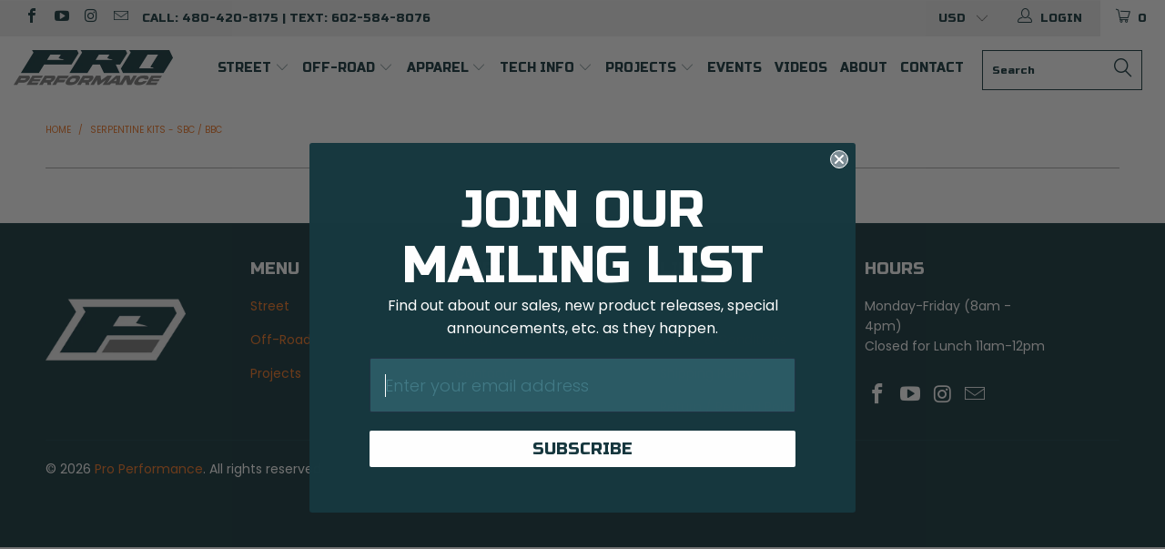

--- FILE ---
content_type: text/html; charset=utf-8
request_url: https://azproperformance.com/collections/serpentine-kits-sbc-bbc
body_size: 32091
content:


 <!DOCTYPE html>
<!--[if lt IE 7 ]><html class="ie ie6" lang="en"> <![endif]-->
<!--[if IE 7 ]><html class="ie ie7" lang="en"> <![endif]-->
<!--[if IE 8 ]><html class="ie ie8" lang="en"> <![endif]-->
<!--[if IE 9 ]><html class="ie ie9" lang="en"> <![endif]-->
<!--[if (gte IE 10)|!(IE)]><!--><html lang="en"> <!--<![endif]--> <head> <meta charset="utf-8"> <meta http-equiv="cleartype" content="on"> <meta name="robots" content="index,follow"> <!-- Custom Fonts --> <link href="//fonts.googleapis.com/css?family=.|Poppins:light,normal,bold|Poppins:light,normal,bold|Poppins:light,normal,bold" rel="stylesheet" type="text/css" /> <!-- Stylesheets for Turbo 3.0.4 --> <link href="//azproperformance.com/cdn/shop/t/10/assets/styles.scss.css?v=15825589089597270951696457752" rel="stylesheet" type="text/css" media="all" /> <script>
      /*! lazysizes - v3.0.0 */
      !function(a,b){var c=b(a,a.document);a.lazySizes=c,"object"==typeof module&&module.exports&&(module.exports=c)}(window,function(a,b){"use strict";if(b.getElementsByClassName){var c,d=b.documentElement,e=a.Date,f=a.HTMLPictureElement,g="addEventListener",h="getAttribute",i=a[g],j=a.setTimeout,k=a.requestAnimationFrame||j,l=a.requestIdleCallback,m=/^picture$/i,n=["load","error","lazyincluded","_lazyloaded"],o={},p=Array.prototype.forEach,q=function(a,b){return o[b]||(o[b]=new RegExp("(\\s|^)"+b+"(\\s|$)")),o[b].test(a[h]("class")||"")&&o[b]},r=function(a,b){q(a,b)||a.setAttribute("class",(a[h]("class")||"").trim()+" "+b)},s=function(a,b){var c;(c=q(a,b))&&a.setAttribute("class",(a[h]("class")||"").replace(c," "))},t=function(a,b,c){var d=c?g:"removeEventListener";c&&t(a,b),n.forEach(function(c){a[d](c,b)})},u=function(a,c,d,e,f){var g=b.createEvent("CustomEvent");return g.initCustomEvent(c,!e,!f,d||{}),a.dispatchEvent(g),g},v=function(b,d){var e;!f&&(e=a.picturefill||c.pf)?e({reevaluate:!0,elements:[b]}):d&&d.src&&(b.src=d.src)},w=function(a,b){return(getComputedStyle(a,null)||{})[b]},x=function(a,b,d){for(d=d||a.offsetWidth;d<c.minSize&&b&&!a._lazysizesWidth;)d=b.offsetWidth,b=b.parentNode;return d},y=function(){var a,c,d=[],e=[],f=d,g=function(){var b=f;for(f=d.length?e:d,a=!0,c=!1;b.length;)b.shift()();a=!1},h=function(d,e){a&&!e?d.apply(this,arguments):(f.push(d),c||(c=!0,(b.hidden?j:k)(g)))};return h._lsFlush=g,h}(),z=function(a,b){return b?function(){y(a)}:function(){var b=this,c=arguments;y(function(){a.apply(b,c)})}},A=function(a){var b,c=0,d=125,f=666,g=f,h=function(){b=!1,c=e.now(),a()},i=l?function(){l(h,{timeout:g}),g!==f&&(g=f)}:z(function(){j(h)},!0);return function(a){var f;(a=a===!0)&&(g=44),b||(b=!0,f=d-(e.now()-c),0>f&&(f=0),a||9>f&&l?i():j(i,f))}},B=function(a){var b,c,d=99,f=function(){b=null,a()},g=function(){var a=e.now()-c;d>a?j(g,d-a):(l||f)(f)};return function(){c=e.now(),b||(b=j(g,d))}},C=function(){var f,k,l,n,o,x,C,E,F,G,H,I,J,K,L,M=/^img$/i,N=/^iframe$/i,O="onscroll"in a&&!/glebot/.test(navigator.userAgent),P=0,Q=0,R=0,S=-1,T=function(a){R--,a&&a.target&&t(a.target,T),(!a||0>R||!a.target)&&(R=0)},U=function(a,c){var e,f=a,g="hidden"==w(b.body,"visibility")||"hidden"!=w(a,"visibility");for(F-=c,I+=c,G-=c,H+=c;g&&(f=f.offsetParent)&&f!=b.body&&f!=d;)g=(w(f,"opacity")||1)>0,g&&"visible"!=w(f,"overflow")&&(e=f.getBoundingClientRect(),g=H>e.left&&G<e.right&&I>e.top-1&&F<e.bottom+1);return g},V=function(){var a,e,g,i,j,m,n,p,q;if((o=c.loadMode)&&8>R&&(a=f.length)){e=0,S++,null==K&&("expand"in c||(c.expand=d.clientHeight>500&&d.clientWidth>500?500:370),J=c.expand,K=J*c.expFactor),K>Q&&1>R&&S>2&&o>2&&!b.hidden?(Q=K,S=0):Q=o>1&&S>1&&6>R?J:P;for(;a>e;e++)if(f[e]&&!f[e]._lazyRace)if(O)if((p=f[e][h]("data-expand"))&&(m=1*p)||(m=Q),q!==m&&(C=innerWidth+m*L,E=innerHeight+m,n=-1*m,q=m),g=f[e].getBoundingClientRect(),(I=g.bottom)>=n&&(F=g.top)<=E&&(H=g.right)>=n*L&&(G=g.left)<=C&&(I||H||G||F)&&(l&&3>R&&!p&&(3>o||4>S)||U(f[e],m))){if(ba(f[e]),j=!0,R>9)break}else!j&&l&&!i&&4>R&&4>S&&o>2&&(k[0]||c.preloadAfterLoad)&&(k[0]||!p&&(I||H||G||F||"auto"!=f[e][h](c.sizesAttr)))&&(i=k[0]||f[e]);else ba(f[e]);i&&!j&&ba(i)}},W=A(V),X=function(a){r(a.target,c.loadedClass),s(a.target,c.loadingClass),t(a.target,Z)},Y=z(X),Z=function(a){Y({target:a.target})},$=function(a,b){try{a.contentWindow.location.replace(b)}catch(c){a.src=b}},_=function(a){var b,d,e=a[h](c.srcsetAttr);(b=c.customMedia[a[h]("data-media")||a[h]("media")])&&a.setAttribute("media",b),e&&a.setAttribute("srcset",e),b&&(d=a.parentNode,d.insertBefore(a.cloneNode(),a),d.removeChild(a))},aa=z(function(a,b,d,e,f){var g,i,k,l,o,q;(o=u(a,"lazybeforeunveil",b)).defaultPrevented||(e&&(d?r(a,c.autosizesClass):a.setAttribute("sizes",e)),i=a[h](c.srcsetAttr),g=a[h](c.srcAttr),f&&(k=a.parentNode,l=k&&m.test(k.nodeName||"")),q=b.firesLoad||"src"in a&&(i||g||l),o={target:a},q&&(t(a,T,!0),clearTimeout(n),n=j(T,2500),r(a,c.loadingClass),t(a,Z,!0)),l&&p.call(k.getElementsByTagName("source"),_),i?a.setAttribute("srcset",i):g&&!l&&(N.test(a.nodeName)?$(a,g):a.src=g),(i||l)&&v(a,{src:g})),a._lazyRace&&delete a._lazyRace,s(a,c.lazyClass),y(function(){(!q||a.complete&&a.naturalWidth>1)&&(q?T(o):R--,X(o))},!0)}),ba=function(a){var b,d=M.test(a.nodeName),e=d&&(a[h](c.sizesAttr)||a[h]("sizes")),f="auto"==e;(!f&&l||!d||!a.src&&!a.srcset||a.complete||q(a,c.errorClass))&&(b=u(a,"lazyunveilread").detail,f&&D.updateElem(a,!0,a.offsetWidth),a._lazyRace=!0,R++,aa(a,b,f,e,d))},ca=function(){if(!l){if(e.now()-x<999)return void j(ca,999);var a=B(function(){c.loadMode=3,W()});l=!0,c.loadMode=3,W(),i("scroll",function(){3==c.loadMode&&(c.loadMode=2),a()},!0)}};return{_:function(){x=e.now(),f=b.getElementsByClassName(c.lazyClass),k=b.getElementsByClassName(c.lazyClass+" "+c.preloadClass),L=c.hFac,i("scroll",W,!0),i("resize",W,!0),a.MutationObserver?new MutationObserver(W).observe(d,{childList:!0,subtree:!0,attributes:!0}):(d[g]("DOMNodeInserted",W,!0),d[g]("DOMAttrModified",W,!0),setInterval(W,999)),i("hashchange",W,!0),["focus","mouseover","click","load","transitionend","animationend","webkitAnimationEnd"].forEach(function(a){b[g](a,W,!0)}),/d$|^c/.test(b.readyState)?ca():(i("load",ca),b[g]("DOMContentLoaded",W),j(ca,2e4)),f.length?(V(),y._lsFlush()):W()},checkElems:W,unveil:ba}}(),D=function(){var a,d=z(function(a,b,c,d){var e,f,g;if(a._lazysizesWidth=d,d+="px",a.setAttribute("sizes",d),m.test(b.nodeName||""))for(e=b.getElementsByTagName("source"),f=0,g=e.length;g>f;f++)e[f].setAttribute("sizes",d);c.detail.dataAttr||v(a,c.detail)}),e=function(a,b,c){var e,f=a.parentNode;f&&(c=x(a,f,c),e=u(a,"lazybeforesizes",{width:c,dataAttr:!!b}),e.defaultPrevented||(c=e.detail.width,c&&c!==a._lazysizesWidth&&d(a,f,e,c)))},f=function(){var b,c=a.length;if(c)for(b=0;c>b;b++)e(a[b])},g=B(f);return{_:function(){a=b.getElementsByClassName(c.autosizesClass),i("resize",g)},checkElems:g,updateElem:e}}(),E=function(){E.i||(E.i=!0,D._(),C._())};return function(){var b,d={lazyClass:"lazyload",loadedClass:"lazyloaded",loadingClass:"lazyloading",preloadClass:"lazypreload",errorClass:"lazyerror",autosizesClass:"lazyautosizes",srcAttr:"data-src",srcsetAttr:"data-srcset",sizesAttr:"data-sizes",minSize:40,customMedia:{},init:!0,expFactor:1.5,hFac:.8,loadMode:2};c=a.lazySizesConfig||a.lazysizesConfig||{};for(b in d)b in c||(c[b]=d[b]);a.lazySizesConfig=c,j(function(){c.init&&E()})}(),{cfg:c,autoSizer:D,loader:C,init:E,uP:v,aC:r,rC:s,hC:q,fire:u,gW:x,rAF:y}}});</script> <title>Serpentine Kits - SBC / BBC - Pro Performance</title> <meta name="description" content="Carrying stop brands for serpentine front drive kits from All American Billet, Vintage Air and Dirty Dingo." />
    

    

<meta name="author" content="Pro Performance">
<meta property="og:url" content="https://azproperformance.com/collections/serpentine-kits-sbc-bbc">
<meta property="og:site_name" content="Pro Performance"> <meta property="og:type" content="product.group"> <meta property="og:title" content="Serpentine Kits - SBC / BBC"> <meta property="og:description" content="Carrying stop brands for serpentine front drive kits from All American Billet, Vintage Air and Dirty Dingo.">




<meta name="twitter:card" content="summary"> <!-- Mobile Specific Metas --> <meta name="HandheldFriendly" content="True"> <meta name="MobileOptimized" content="320"> <meta name="viewport" content="width=device-width,initial-scale=1"> <meta name="theme-color" content="#ffffff"> <link rel="shortcut icon" type="image/x-icon" href="//azproperformance.com/cdn/shop/files/pro23_favicon_6269b1eb-3d36-41a3-917d-52f9ce2fdbae_32x32.png?v=1685936870"> <link rel="canonical" href="https://azproperformance.com/collections/serpentine-kits-sbc-bbc" /> <script>window.performance && window.performance.mark && window.performance.mark('shopify.content_for_header.start');</script><meta name="google-site-verification" content="d3QHmI5vuMf1e90D21rxIef0KtdEev77Sx3PxEtHM5Y">
<meta name="facebook-domain-verification" content="n0w3w0kh89ken4o5i1tevu31lym3ax">
<meta id="shopify-digital-wallet" name="shopify-digital-wallet" content="/6304170099/digital_wallets/dialog">
<meta name="shopify-checkout-api-token" content="ade6edf52b378de7c11b1cc956d9cea5">
<meta id="in-context-paypal-metadata" data-shop-id="6304170099" data-venmo-supported="false" data-environment="production" data-locale="en_US" data-paypal-v4="true" data-currency="USD">
<link rel="alternate" type="application/atom+xml" title="Feed" href="/collections/serpentine-kits-sbc-bbc.atom" />
<link rel="alternate" type="application/json+oembed" href="https://azproperformance.com/collections/serpentine-kits-sbc-bbc.oembed">
<script async="async" src="/checkouts/internal/preloads.js?locale=en-US"></script>
<link rel="preconnect" href="https://shop.app" crossorigin="anonymous">
<script async="async" src="https://shop.app/checkouts/internal/preloads.js?locale=en-US&shop_id=6304170099" crossorigin="anonymous"></script>
<script id="apple-pay-shop-capabilities" type="application/json">{"shopId":6304170099,"countryCode":"US","currencyCode":"USD","merchantCapabilities":["supports3DS"],"merchantId":"gid:\/\/shopify\/Shop\/6304170099","merchantName":"Pro Performance","requiredBillingContactFields":["postalAddress","email","phone"],"requiredShippingContactFields":["postalAddress","email","phone"],"shippingType":"shipping","supportedNetworks":["visa","masterCard","amex","discover","elo","jcb"],"total":{"type":"pending","label":"Pro Performance","amount":"1.00"},"shopifyPaymentsEnabled":true,"supportsSubscriptions":true}</script>
<script id="shopify-features" type="application/json">{"accessToken":"ade6edf52b378de7c11b1cc956d9cea5","betas":["rich-media-storefront-analytics"],"domain":"azproperformance.com","predictiveSearch":true,"shopId":6304170099,"locale":"en"}</script>
<script>var Shopify = Shopify || {};
Shopify.shop = "az-performance.myshopify.com";
Shopify.locale = "en";
Shopify.currency = {"active":"USD","rate":"1.0"};
Shopify.country = "US";
Shopify.theme = {"name":"2023 Turbo-seoul-sidebar-menu","id":125682548851,"schema_name":"Turbo","schema_version":"3.0.4","theme_store_id":null,"role":"main"};
Shopify.theme.handle = "null";
Shopify.theme.style = {"id":null,"handle":null};
Shopify.cdnHost = "azproperformance.com/cdn";
Shopify.routes = Shopify.routes || {};
Shopify.routes.root = "/";</script>
<script type="module">!function(o){(o.Shopify=o.Shopify||{}).modules=!0}(window);</script>
<script>!function(o){function n(){var o=[];function n(){o.push(Array.prototype.slice.apply(arguments))}return n.q=o,n}var t=o.Shopify=o.Shopify||{};t.loadFeatures=n(),t.autoloadFeatures=n()}(window);</script>
<script>
  window.ShopifyPay = window.ShopifyPay || {};
  window.ShopifyPay.apiHost = "shop.app\/pay";
  window.ShopifyPay.redirectState = null;
</script>
<script id="shop-js-analytics" type="application/json">{"pageType":"collection"}</script>
<script defer="defer" async type="module" src="//azproperformance.com/cdn/shopifycloud/shop-js/modules/v2/client.init-shop-cart-sync_BdyHc3Nr.en.esm.js"></script>
<script defer="defer" async type="module" src="//azproperformance.com/cdn/shopifycloud/shop-js/modules/v2/chunk.common_Daul8nwZ.esm.js"></script>
<script type="module">
  await import("//azproperformance.com/cdn/shopifycloud/shop-js/modules/v2/client.init-shop-cart-sync_BdyHc3Nr.en.esm.js");
await import("//azproperformance.com/cdn/shopifycloud/shop-js/modules/v2/chunk.common_Daul8nwZ.esm.js");

  window.Shopify.SignInWithShop?.initShopCartSync?.({"fedCMEnabled":true,"windoidEnabled":true});

</script>
<script>
  window.Shopify = window.Shopify || {};
  if (!window.Shopify.featureAssets) window.Shopify.featureAssets = {};
  window.Shopify.featureAssets['shop-js'] = {"shop-cart-sync":["modules/v2/client.shop-cart-sync_QYOiDySF.en.esm.js","modules/v2/chunk.common_Daul8nwZ.esm.js"],"init-fed-cm":["modules/v2/client.init-fed-cm_DchLp9rc.en.esm.js","modules/v2/chunk.common_Daul8nwZ.esm.js"],"shop-button":["modules/v2/client.shop-button_OV7bAJc5.en.esm.js","modules/v2/chunk.common_Daul8nwZ.esm.js"],"init-windoid":["modules/v2/client.init-windoid_DwxFKQ8e.en.esm.js","modules/v2/chunk.common_Daul8nwZ.esm.js"],"shop-cash-offers":["modules/v2/client.shop-cash-offers_DWtL6Bq3.en.esm.js","modules/v2/chunk.common_Daul8nwZ.esm.js","modules/v2/chunk.modal_CQq8HTM6.esm.js"],"shop-toast-manager":["modules/v2/client.shop-toast-manager_CX9r1SjA.en.esm.js","modules/v2/chunk.common_Daul8nwZ.esm.js"],"init-shop-email-lookup-coordinator":["modules/v2/client.init-shop-email-lookup-coordinator_UhKnw74l.en.esm.js","modules/v2/chunk.common_Daul8nwZ.esm.js"],"pay-button":["modules/v2/client.pay-button_DzxNnLDY.en.esm.js","modules/v2/chunk.common_Daul8nwZ.esm.js"],"avatar":["modules/v2/client.avatar_BTnouDA3.en.esm.js"],"init-shop-cart-sync":["modules/v2/client.init-shop-cart-sync_BdyHc3Nr.en.esm.js","modules/v2/chunk.common_Daul8nwZ.esm.js"],"shop-login-button":["modules/v2/client.shop-login-button_D8B466_1.en.esm.js","modules/v2/chunk.common_Daul8nwZ.esm.js","modules/v2/chunk.modal_CQq8HTM6.esm.js"],"init-customer-accounts-sign-up":["modules/v2/client.init-customer-accounts-sign-up_C8fpPm4i.en.esm.js","modules/v2/client.shop-login-button_D8B466_1.en.esm.js","modules/v2/chunk.common_Daul8nwZ.esm.js","modules/v2/chunk.modal_CQq8HTM6.esm.js"],"init-shop-for-new-customer-accounts":["modules/v2/client.init-shop-for-new-customer-accounts_CVTO0Ztu.en.esm.js","modules/v2/client.shop-login-button_D8B466_1.en.esm.js","modules/v2/chunk.common_Daul8nwZ.esm.js","modules/v2/chunk.modal_CQq8HTM6.esm.js"],"init-customer-accounts":["modules/v2/client.init-customer-accounts_dRgKMfrE.en.esm.js","modules/v2/client.shop-login-button_D8B466_1.en.esm.js","modules/v2/chunk.common_Daul8nwZ.esm.js","modules/v2/chunk.modal_CQq8HTM6.esm.js"],"shop-follow-button":["modules/v2/client.shop-follow-button_CkZpjEct.en.esm.js","modules/v2/chunk.common_Daul8nwZ.esm.js","modules/v2/chunk.modal_CQq8HTM6.esm.js"],"lead-capture":["modules/v2/client.lead-capture_BntHBhfp.en.esm.js","modules/v2/chunk.common_Daul8nwZ.esm.js","modules/v2/chunk.modal_CQq8HTM6.esm.js"],"checkout-modal":["modules/v2/client.checkout-modal_CfxcYbTm.en.esm.js","modules/v2/chunk.common_Daul8nwZ.esm.js","modules/v2/chunk.modal_CQq8HTM6.esm.js"],"shop-login":["modules/v2/client.shop-login_Da4GZ2H6.en.esm.js","modules/v2/chunk.common_Daul8nwZ.esm.js","modules/v2/chunk.modal_CQq8HTM6.esm.js"],"payment-terms":["modules/v2/client.payment-terms_MV4M3zvL.en.esm.js","modules/v2/chunk.common_Daul8nwZ.esm.js","modules/v2/chunk.modal_CQq8HTM6.esm.js"]};
</script>
<script>(function() {
  var isLoaded = false;
  function asyncLoad() {
    if (isLoaded) return;
    isLoaded = true;
    var urls = ["https:\/\/www.paypal.com\/tagmanager\/pptm.js?id=deb257b0-e17e-45e8-b781-4c655d7b20e2\u0026shop=az-performance.myshopify.com","https:\/\/shopify.livechatinc.com\/api\/v2\/script\/3d704bd3-080f-47cd-93ef-5efd1092d0cc\/widget.js?shop=az-performance.myshopify.com","https:\/\/cdn.shopify.com\/s\/files\/1\/0063\/0417\/0099\/t\/7\/assets\/affirmShopify.js?v=1596734835\u0026shop=az-performance.myshopify.com","https:\/\/js.smile.io\/v1\/smile-shopify.js?shop=az-performance.myshopify.com","https:\/\/inffuse.eventscalendar.co\/plugins\/shopify\/loader.js?app=calendar\u0026shop=az-performance.myshopify.com\u0026shop=az-performance.myshopify.com","https:\/\/app.tncapp.com\/get_script\/2f25ad7a3e3e11eca5172af9fefac43f.js?v=975731\u0026shop=az-performance.myshopify.com","https:\/\/cdnig.addons.business\/embed\/cloud\/az-performance\/cziframeagent.js?v=212104101107\u0026token=3x8D2222034qvcgU\u0026shop=az-performance.myshopify.com","\/\/cdn.shopify.com\/proxy\/3a00078b8fccb1127fe0eb543bb5ca6759c9e3e2dec7612e95060385f04afb28\/static.cdn.printful.com\/static\/js\/external\/shopify-product-customizer.js?v=0.28\u0026shop=az-performance.myshopify.com\u0026sp-cache-control=cHVibGljLCBtYXgtYWdlPTkwMA","https:\/\/cdn.nfcube.com\/instafeed-e310a699b00212ea50cf5be45bce332f.js?shop=az-performance.myshopify.com","https:\/\/static.klaviyo.com\/onsite\/js\/HRHTpk\/klaviyo.js?company_id=HRHTpk\u0026shop=az-performance.myshopify.com","https:\/\/shopify-widget.route.com\/shopify.widget.js?shop=az-performance.myshopify.com"];
    for (var i = 0; i <urls.length; i++) {
      var s = document.createElement('script');
      s.type = 'text/javascript';
      s.async = true;
      s.src = urls[i];
      var x = document.getElementsByTagName('script')[0];
      x.parentNode.insertBefore(s, x);
    }
  };
  if(window.attachEvent) {
    window.attachEvent('onload', asyncLoad);
  } else {
    window.addEventListener('load', asyncLoad, false);
  }
})();</script>
<script id="__st">var __st={"a":6304170099,"offset":-25200,"reqid":"385f122e-c570-4e57-8598-a87130113acf-1769006506","pageurl":"azproperformance.com\/collections\/serpentine-kits-sbc-bbc","u":"14f1ff3c365c","p":"collection","rtyp":"collection","rid":154080804979};</script>
<script>window.ShopifyPaypalV4VisibilityTracking = true;</script>
<script id="captcha-bootstrap">!function(){'use strict';const t='contact',e='account',n='new_comment',o=[[t,t],['blogs',n],['comments',n],[t,'customer']],c=[[e,'customer_login'],[e,'guest_login'],[e,'recover_customer_password'],[e,'create_customer']],r=t=>t.map((([t,e])=>`form[action*='/${t}']:not([data-nocaptcha='true']) input[name='form_type'][value='${e}']`)).join(','),a=t=>()=>t?[...document.querySelectorAll(t)].map((t=>t.form)):[];function s(){const t=[...o],e=r(t);return a(e)}const i='password',u='form_key',d=['recaptcha-v3-token','g-recaptcha-response','h-captcha-response',i],f=()=>{try{return window.sessionStorage}catch{return}},m='__shopify_v',_=t=>t.elements[u];function p(t,e,n=!1){try{const o=window.sessionStorage,c=JSON.parse(o.getItem(e)),{data:r}=function(t){const{data:e,action:n}=t;return t[m]||n?{data:e,action:n}:{data:t,action:n}}(c);for(const[e,n]of Object.entries(r))t.elements[e]&&(t.elements[e].value=n);n&&o.removeItem(e)}catch(o){console.error('form repopulation failed',{error:o})}}const l='form_type',E='cptcha';function T(t){t.dataset[E]=!0}const w=window,h=w.document,L='Shopify',v='ce_forms',y='captcha';let A=!1;((t,e)=>{const n=(g='f06e6c50-85a8-45c8-87d0-21a2b65856fe',I='https://cdn.shopify.com/shopifycloud/storefront-forms-hcaptcha/ce_storefront_forms_captcha_hcaptcha.v1.5.2.iife.js',D={infoText:'Protected by hCaptcha',privacyText:'Privacy',termsText:'Terms'},(t,e,n)=>{const o=w[L][v],c=o.bindForm;if(c)return c(t,g,e,D).then(n);var r;o.q.push([[t,g,e,D],n]),r=I,A||(h.body.append(Object.assign(h.createElement('script'),{id:'captcha-provider',async:!0,src:r})),A=!0)});var g,I,D;w[L]=w[L]||{},w[L][v]=w[L][v]||{},w[L][v].q=[],w[L][y]=w[L][y]||{},w[L][y].protect=function(t,e){n(t,void 0,e),T(t)},Object.freeze(w[L][y]),function(t,e,n,w,h,L){const[v,y,A,g]=function(t,e,n){const i=e?o:[],u=t?c:[],d=[...i,...u],f=r(d),m=r(i),_=r(d.filter((([t,e])=>n.includes(e))));return[a(f),a(m),a(_),s()]}(w,h,L),I=t=>{const e=t.target;return e instanceof HTMLFormElement?e:e&&e.form},D=t=>v().includes(t);t.addEventListener('submit',(t=>{const e=I(t);if(!e)return;const n=D(e)&&!e.dataset.hcaptchaBound&&!e.dataset.recaptchaBound,o=_(e),c=g().includes(e)&&(!o||!o.value);(n||c)&&t.preventDefault(),c&&!n&&(function(t){try{if(!f())return;!function(t){const e=f();if(!e)return;const n=_(t);if(!n)return;const o=n.value;o&&e.removeItem(o)}(t);const e=Array.from(Array(32),(()=>Math.random().toString(36)[2])).join('');!function(t,e){_(t)||t.append(Object.assign(document.createElement('input'),{type:'hidden',name:u})),t.elements[u].value=e}(t,e),function(t,e){const n=f();if(!n)return;const o=[...t.querySelectorAll(`input[type='${i}']`)].map((({name:t})=>t)),c=[...d,...o],r={};for(const[a,s]of new FormData(t).entries())c.includes(a)||(r[a]=s);n.setItem(e,JSON.stringify({[m]:1,action:t.action,data:r}))}(t,e)}catch(e){console.error('failed to persist form',e)}}(e),e.submit())}));const S=(t,e)=>{t&&!t.dataset[E]&&(n(t,e.some((e=>e===t))),T(t))};for(const o of['focusin','change'])t.addEventListener(o,(t=>{const e=I(t);D(e)&&S(e,y())}));const B=e.get('form_key'),M=e.get(l),P=B&&M;t.addEventListener('DOMContentLoaded',(()=>{const t=y();if(P)for(const e of t)e.elements[l].value===M&&p(e,B);[...new Set([...A(),...v().filter((t=>'true'===t.dataset.shopifyCaptcha))])].forEach((e=>S(e,t)))}))}(h,new URLSearchParams(w.location.search),n,t,e,['guest_login'])})(!0,!0)}();</script>
<script integrity="sha256-4kQ18oKyAcykRKYeNunJcIwy7WH5gtpwJnB7kiuLZ1E=" data-source-attribution="shopify.loadfeatures" defer="defer" src="//azproperformance.com/cdn/shopifycloud/storefront/assets/storefront/load_feature-a0a9edcb.js" crossorigin="anonymous"></script>
<script crossorigin="anonymous" defer="defer" src="//azproperformance.com/cdn/shopifycloud/storefront/assets/shopify_pay/storefront-65b4c6d7.js?v=20250812"></script>
<script data-source-attribution="shopify.dynamic_checkout.dynamic.init">var Shopify=Shopify||{};Shopify.PaymentButton=Shopify.PaymentButton||{isStorefrontPortableWallets:!0,init:function(){window.Shopify.PaymentButton.init=function(){};var t=document.createElement("script");t.src="https://azproperformance.com/cdn/shopifycloud/portable-wallets/latest/portable-wallets.en.js",t.type="module",document.head.appendChild(t)}};
</script>
<script data-source-attribution="shopify.dynamic_checkout.buyer_consent">
  function portableWalletsHideBuyerConsent(e){var t=document.getElementById("shopify-buyer-consent"),n=document.getElementById("shopify-subscription-policy-button");t&&n&&(t.classList.add("hidden"),t.setAttribute("aria-hidden","true"),n.removeEventListener("click",e))}function portableWalletsShowBuyerConsent(e){var t=document.getElementById("shopify-buyer-consent"),n=document.getElementById("shopify-subscription-policy-button");t&&n&&(t.classList.remove("hidden"),t.removeAttribute("aria-hidden"),n.addEventListener("click",e))}window.Shopify?.PaymentButton&&(window.Shopify.PaymentButton.hideBuyerConsent=portableWalletsHideBuyerConsent,window.Shopify.PaymentButton.showBuyerConsent=portableWalletsShowBuyerConsent);
</script>
<script data-source-attribution="shopify.dynamic_checkout.cart.bootstrap">document.addEventListener("DOMContentLoaded",(function(){function t(){return document.querySelector("shopify-accelerated-checkout-cart, shopify-accelerated-checkout")}if(t())Shopify.PaymentButton.init();else{new MutationObserver((function(e,n){t()&&(Shopify.PaymentButton.init(),n.disconnect())})).observe(document.body,{childList:!0,subtree:!0})}}));
</script>
<link id="shopify-accelerated-checkout-styles" rel="stylesheet" media="screen" href="https://azproperformance.com/cdn/shopifycloud/portable-wallets/latest/accelerated-checkout-backwards-compat.css" crossorigin="anonymous">
<style id="shopify-accelerated-checkout-cart">
        #shopify-buyer-consent {
  margin-top: 1em;
  display: inline-block;
  width: 100%;
}

#shopify-buyer-consent.hidden {
  display: none;
}

#shopify-subscription-policy-button {
  background: none;
  border: none;
  padding: 0;
  text-decoration: underline;
  font-size: inherit;
  cursor: pointer;
}

#shopify-subscription-policy-button::before {
  box-shadow: none;
}

      </style>

<script>window.performance && window.performance.mark && window.performance.mark('shopify.content_for_header.end');</script>
    
    

<script>
  var BOLD = BOLD || {};
  BOLD.options = BOLD.options || {};
  BOLD.options.settings = BOLD.options.settings || {}
  BOLD.options.settings.v1_variant_mode = true;
</script><script>var BOLD = BOLD || {};
    BOLD.products = BOLD.products || {};
    BOLD.variant_lookup = BOLD.variant_lookup || {};BOLD.products[null] ={"id":null,"title":null,"handle":null,"description":null,"published_at":"T","created_at":"T","vendor":null,"type":null,"tags":null,"price":"NaN","price_min":"NaN","price_max":"NaN","price_varies":false,"compare_at_price":"NaN","compare_at_price_min":"NaN","compare_at_price_max":"NaN","compare_at_price_varies":false,"all_variant_ids":[],"variants":[],"available":false,"images":null,"featured_image":null,"options":null,"url":null}</script>
<script>window.BOLD = window.BOLD || {};
    window.BOLD.common = window.BOLD.common || {};
    window.BOLD.common.Shopify = window.BOLD.common.Shopify || {};
    window.BOLD.common.Shopify.shop = {
      domain: 'azproperformance.com',
      permanent_domain: 'az-performance.myshopify.com',
      url: 'https://azproperformance.com',
      secure_url: 'https://azproperformance.com',
      money_format: "${{amount}}",
      currency: "USD"
    };
    window.BOLD.common.Shopify.customer = {
      id: null,
      tags: null,
    };
    window.BOLD.common.Shopify.cart = {"note":null,"attributes":{},"original_total_price":0,"total_price":0,"total_discount":0,"total_weight":0.0,"item_count":0,"items":[],"requires_shipping":false,"currency":"USD","items_subtotal_price":0,"cart_level_discount_applications":[],"checkout_charge_amount":0};
    window.BOLD.common.template = 'collection';window.BOLD.common.Shopify.formatMoney = function(money, format) {
        function n(t, e) {
            return "undefined" == typeof t ? e : t
        }
        function r(t, e, r, i) {
            if (e = n(e, 2),
                r = n(r, ","),
                i = n(i, "."),
            isNaN(t) || null == t)
                return 0;
            t = (t / 100).toFixed(e);
            var o = t.split(".")
                , a = o[0].replace(/(\d)(?=(\d\d\d)+(?!\d))/g, "$1" + r)
                , s = o[1] ? i + o[1] : "";
            return a + s
        }
        "string" == typeof money && (money = money.replace(".", ""));
        var i = ""
            , o = /\{\{\s*(\w+)\s*\}\}/
            , a = format || window.BOLD.common.Shopify.shop.money_format || window.Shopify.money_format || "$ {{ amount }}";
        switch (a.match(o)[1]) {
            case "amount":
                i = r(money, 2, ",", ".");
                break;
            case "amount_no_decimals":
                i = r(money, 0, ",", ".");
                break;
            case "amount_with_comma_separator":
                i = r(money, 2, ".", ",");
                break;
            case "amount_no_decimals_with_comma_separator":
                i = r(money, 0, ".", ",");
                break;
            case "amount_with_space_separator":
                i = r(money, 2, " ", ",");
                break;
            case "amount_no_decimals_with_space_separator":
                i = r(money, 0, " ", ",");
                break;
            case "amount_with_apostrophe_separator":
                i = r(money, 2, "'", ".");
                break;
        }
        return a.replace(o, i);
    };
    window.BOLD.common.Shopify.saveProduct = function (handle, product) {
      if (typeof handle === 'string' && typeof window.BOLD.common.Shopify.products[handle] === 'undefined') {
        if (typeof product === 'number') {
          window.BOLD.common.Shopify.handles[product] = handle;
          product = { id: product };
        }
        window.BOLD.common.Shopify.products[handle] = product;
      }
    };
    window.BOLD.common.Shopify.saveVariant = function (variant_id, variant) {
      if (typeof variant_id === 'number' && typeof window.BOLD.common.Shopify.variants[variant_id] === 'undefined') {
        window.BOLD.common.Shopify.variants[variant_id] = variant;
      }
    };window.BOLD.common.Shopify.products = window.BOLD.common.Shopify.products || {};
    window.BOLD.common.Shopify.variants = window.BOLD.common.Shopify.variants || {};
    window.BOLD.common.Shopify.handles = window.BOLD.common.Shopify.handles || {};window.BOLD.common.Shopify.saveProduct(null, null);window.BOLD.apps_installed = {"Product Options":2} || {};window.BOLD.common.Shopify.metafields = window.BOLD.common.Shopify.metafields || {};window.BOLD.common.Shopify.metafields["bold_rp"] = {};window.BOLD.common.Shopify.metafields["bold_csp_defaults"] = {};window.BOLD.common.cacheParams = window.BOLD.common.cacheParams || {};
    window.BOLD.common.cacheParams.options = 1668012652;
</script>

<script>
    window.BOLD.common.cacheParams.options = 1768500269;
</script>
<link href="//azproperformance.com/cdn/shop/t/10/assets/bold-options.css?v=154252617822991930121683047137" rel="stylesheet" type="text/css" media="all" />
<script defer src="https://options.shopapps.site/js/options.js"></script><script src="//azproperformance.com/cdn/shop/t/10/assets/bold-helper-functions.js?v=63720813481823176861683047137" type="text/javascript"></script> <link href="//azproperformance.com/cdn/shop/t/10/assets/bold.css?v=180425440397713369251683047137" rel="stylesheet" type="text/css" media="all" /> <!--Gem_Page_Header_Script-->
    


<!--End_Gem_Page_Header_Script--> <!-- Hotjar Tracking Code for azproperformance.com -->
<script>
    (function(h,o,t,j,a,r){
        h.hj=h.hj||function(){(h.hj.q=h.hj.q||[]).push(arguments)};
        h._hjSettings={hjid:1892870,hjsv:6};
        a=o.getElementsByTagName('head')[0];
        r=o.createElement('script');r.async=1;
        r.src=t+h._hjSettings.hjid+j+h._hjSettings.hjsv;
        a.appendChild(r);
    })(window,document,'https://static.hotjar.com/c/hotjar-','.js?sv=');
</script>
  
<!-- Start of Judge.me Core -->
<link rel="dns-prefetch" href="https://cdn.judge.me/">
<script data-cfasync='false' class='jdgm-settings-script'>window.jdgmSettings={"pagination":5,"disable_web_reviews":false,"badge_no_review_text":"No reviews","badge_n_reviews_text":"{{ n }} review/reviews","hide_badge_preview_if_no_reviews":true,"badge_hide_text":false,"enforce_center_preview_badge":false,"widget_title":"Customer Reviews","widget_open_form_text":"Write a review","widget_close_form_text":"Cancel review","widget_refresh_page_text":"Refresh page","widget_summary_text":"Based on {{ number_of_reviews }} review/reviews","widget_no_review_text":"Be the first to write a review","widget_name_field_text":"Display name","widget_verified_name_field_text":"Verified Name (public)","widget_name_placeholder_text":"Display name","widget_required_field_error_text":"This field is required.","widget_email_field_text":"Email address","widget_verified_email_field_text":"Verified Email (private, can not be edited)","widget_email_placeholder_text":"Your email address","widget_email_field_error_text":"Please enter a valid email address.","widget_rating_field_text":"Rating","widget_review_title_field_text":"Review Title","widget_review_title_placeholder_text":"Give your review a title","widget_review_body_field_text":"Review content","widget_review_body_placeholder_text":"Start writing here...","widget_pictures_field_text":"Picture/Video (optional)","widget_submit_review_text":"Submit Review","widget_submit_verified_review_text":"Submit Verified Review","widget_submit_success_msg_with_auto_publish":"Thank you! Please refresh the page in a few moments to see your review. You can remove or edit your review by logging into \u003ca href='https://judge.me/login' target='_blank' rel='nofollow noopener'\u003eJudge.me\u003c/a\u003e","widget_submit_success_msg_no_auto_publish":"Thank you! Your review will be published as soon as it is approved by the shop admin. You can remove or edit your review by logging into \u003ca href='https://judge.me/login' target='_blank' rel='nofollow noopener'\u003eJudge.me\u003c/a\u003e","widget_show_default_reviews_out_of_total_text":"Showing {{ n_reviews_shown }} out of {{ n_reviews }} reviews.","widget_show_all_link_text":"Show all","widget_show_less_link_text":"Show less","widget_author_said_text":"{{ reviewer_name }} said:","widget_days_text":"{{ n }} days ago","widget_weeks_text":"{{ n }} week/weeks ago","widget_months_text":"{{ n }} month/months ago","widget_years_text":"{{ n }} year/years ago","widget_yesterday_text":"Yesterday","widget_today_text":"Today","widget_replied_text":"\u003e\u003e {{ shop_name }} replied:","widget_read_more_text":"Read more","widget_reviewer_name_as_initial":"","widget_rating_filter_color":"#fbcd0a","widget_rating_filter_see_all_text":"See all reviews","widget_sorting_most_recent_text":"Most Recent","widget_sorting_highest_rating_text":"Highest Rating","widget_sorting_lowest_rating_text":"Lowest Rating","widget_sorting_with_pictures_text":"Only Pictures","widget_sorting_most_helpful_text":"Most Helpful","widget_open_question_form_text":"Ask a question","widget_reviews_subtab_text":"Reviews","widget_questions_subtab_text":"Questions","widget_question_label_text":"Question","widget_answer_label_text":"Answer","widget_question_placeholder_text":"Write your question here","widget_submit_question_text":"Submit Question","widget_question_submit_success_text":"Thank you for your question! We will notify you once it gets answered.","verified_badge_text":"Verified","verified_badge_bg_color":"","verified_badge_text_color":"","verified_badge_placement":"left-of-reviewer-name","widget_review_max_height":"","widget_hide_border":false,"widget_social_share":false,"widget_thumb":false,"widget_review_location_show":false,"widget_location_format":"","all_reviews_include_out_of_store_products":true,"all_reviews_out_of_store_text":"(out of store)","all_reviews_pagination":100,"all_reviews_product_name_prefix_text":"about","enable_review_pictures":true,"enable_question_anwser":false,"widget_theme":"default","review_date_format":"mm/dd/yyyy","default_sort_method":"most-recent","widget_product_reviews_subtab_text":"Product Reviews","widget_shop_reviews_subtab_text":"Shop Reviews","widget_other_products_reviews_text":"Reviews for other products","widget_store_reviews_subtab_text":"Store reviews","widget_no_store_reviews_text":"This store hasn't received any reviews yet","widget_web_restriction_product_reviews_text":"This product hasn't received any reviews yet","widget_no_items_text":"No items found","widget_show_more_text":"Show more","widget_write_a_store_review_text":"Write a Store Review","widget_other_languages_heading":"Reviews in Other Languages","widget_translate_review_text":"Translate review to {{ language }}","widget_translating_review_text":"Translating...","widget_show_original_translation_text":"Show original ({{ language }})","widget_translate_review_failed_text":"Review couldn't be translated.","widget_translate_review_retry_text":"Retry","widget_translate_review_try_again_later_text":"Try again later","show_product_url_for_grouped_product":false,"widget_sorting_pictures_first_text":"Pictures First","show_pictures_on_all_rev_page_mobile":false,"show_pictures_on_all_rev_page_desktop":false,"floating_tab_hide_mobile_install_preference":false,"floating_tab_button_name":"★ Reviews","floating_tab_title":"Let customers speak for us","floating_tab_button_color":"","floating_tab_button_background_color":"","floating_tab_url":"","floating_tab_url_enabled":false,"floating_tab_tab_style":"text","all_reviews_text_badge_text":"Customers rate us {{ shop.metafields.judgeme.all_reviews_rating | round: 1 }}/5 based on {{ shop.metafields.judgeme.all_reviews_count }} reviews.","all_reviews_text_badge_text_branded_style":"{{ shop.metafields.judgeme.all_reviews_rating | round: 1 }} out of 5 stars based on {{ shop.metafields.judgeme.all_reviews_count }} reviews","is_all_reviews_text_badge_a_link":false,"show_stars_for_all_reviews_text_badge":false,"all_reviews_text_badge_url":"","all_reviews_text_style":"text","all_reviews_text_color_style":"judgeme_brand_color","all_reviews_text_color":"#108474","all_reviews_text_show_jm_brand":true,"featured_carousel_show_header":true,"featured_carousel_title":"Let customers speak for us","testimonials_carousel_title":"Customers are saying","videos_carousel_title":"Real customer stories","cards_carousel_title":"Customers are saying","featured_carousel_count_text":"from {{ n }} reviews","featured_carousel_add_link_to_all_reviews_page":false,"featured_carousel_url":"","featured_carousel_show_images":true,"featured_carousel_autoslide_interval":5,"featured_carousel_arrows_on_the_sides":false,"featured_carousel_height":250,"featured_carousel_width":80,"featured_carousel_image_size":0,"featured_carousel_image_height":250,"featured_carousel_arrow_color":"#eeeeee","verified_count_badge_style":"vintage","verified_count_badge_orientation":"horizontal","verified_count_badge_color_style":"judgeme_brand_color","verified_count_badge_color":"#108474","is_verified_count_badge_a_link":false,"verified_count_badge_url":"","verified_count_badge_show_jm_brand":true,"widget_rating_preset_default":5,"widget_first_sub_tab":"product-reviews","widget_show_histogram":true,"widget_histogram_use_custom_color":false,"widget_pagination_use_custom_color":false,"widget_star_use_custom_color":false,"widget_verified_badge_use_custom_color":false,"widget_write_review_use_custom_color":false,"picture_reminder_submit_button":"Upload Pictures","enable_review_videos":false,"mute_video_by_default":false,"widget_sorting_videos_first_text":"Videos First","widget_review_pending_text":"Pending","featured_carousel_items_for_large_screen":3,"social_share_options_order":"Facebook,Twitter","remove_microdata_snippet":false,"disable_json_ld":false,"enable_json_ld_products":false,"preview_badge_show_question_text":false,"preview_badge_no_question_text":"No questions","preview_badge_n_question_text":"{{ number_of_questions }} question/questions","qa_badge_show_icon":false,"qa_badge_position":"same-row","remove_judgeme_branding":false,"widget_add_search_bar":false,"widget_search_bar_placeholder":"Search","widget_sorting_verified_only_text":"Verified only","featured_carousel_theme":"default","featured_carousel_show_rating":true,"featured_carousel_show_title":true,"featured_carousel_show_body":true,"featured_carousel_show_date":false,"featured_carousel_show_reviewer":true,"featured_carousel_show_product":false,"featured_carousel_header_background_color":"#108474","featured_carousel_header_text_color":"#ffffff","featured_carousel_name_product_separator":"reviewed","featured_carousel_full_star_background":"#108474","featured_carousel_empty_star_background":"#dadada","featured_carousel_vertical_theme_background":"#f9fafb","featured_carousel_verified_badge_enable":false,"featured_carousel_verified_badge_color":"#108474","featured_carousel_border_style":"round","featured_carousel_review_line_length_limit":3,"featured_carousel_more_reviews_button_text":"Read more reviews","featured_carousel_view_product_button_text":"View product","all_reviews_page_load_reviews_on":"scroll","all_reviews_page_load_more_text":"Load More Reviews","disable_fb_tab_reviews":false,"enable_ajax_cdn_cache":false,"widget_public_name_text":"displayed publicly like","default_reviewer_name":"John Smith","default_reviewer_name_has_non_latin":true,"widget_reviewer_anonymous":"Anonymous","medals_widget_title":"Judge.me Review Medals","medals_widget_background_color":"#f9fafb","medals_widget_position":"footer_all_pages","medals_widget_border_color":"#f9fafb","medals_widget_verified_text_position":"left","medals_widget_use_monochromatic_version":false,"medals_widget_elements_color":"#108474","show_reviewer_avatar":true,"widget_invalid_yt_video_url_error_text":"Not a YouTube video URL","widget_max_length_field_error_text":"Please enter no more than {0} characters.","widget_show_country_flag":false,"widget_show_collected_via_shop_app":true,"widget_verified_by_shop_badge_style":"light","widget_verified_by_shop_text":"Verified by Shop","widget_show_photo_gallery":false,"widget_load_with_code_splitting":true,"widget_ugc_install_preference":false,"widget_ugc_title":"Made by us, Shared by you","widget_ugc_subtitle":"Tag us to see your picture featured in our page","widget_ugc_arrows_color":"#ffffff","widget_ugc_primary_button_text":"Buy Now","widget_ugc_primary_button_background_color":"#108474","widget_ugc_primary_button_text_color":"#ffffff","widget_ugc_primary_button_border_width":"0","widget_ugc_primary_button_border_style":"none","widget_ugc_primary_button_border_color":"#108474","widget_ugc_primary_button_border_radius":"25","widget_ugc_secondary_button_text":"Load More","widget_ugc_secondary_button_background_color":"#ffffff","widget_ugc_secondary_button_text_color":"#108474","widget_ugc_secondary_button_border_width":"2","widget_ugc_secondary_button_border_style":"solid","widget_ugc_secondary_button_border_color":"#108474","widget_ugc_secondary_button_border_radius":"25","widget_ugc_reviews_button_text":"View Reviews","widget_ugc_reviews_button_background_color":"#ffffff","widget_ugc_reviews_button_text_color":"#108474","widget_ugc_reviews_button_border_width":"2","widget_ugc_reviews_button_border_style":"solid","widget_ugc_reviews_button_border_color":"#108474","widget_ugc_reviews_button_border_radius":"25","widget_ugc_reviews_button_link_to":"judgeme-reviews-page","widget_ugc_show_post_date":true,"widget_ugc_max_width":"800","widget_rating_metafield_value_type":true,"widget_primary_color":"#108474","widget_enable_secondary_color":false,"widget_secondary_color":"#edf5f5","widget_summary_average_rating_text":"{{ average_rating }} out of 5","widget_media_grid_title":"Customer photos \u0026 videos","widget_media_grid_see_more_text":"See more","widget_round_style":false,"widget_show_product_medals":true,"widget_verified_by_judgeme_text":"Verified by Judge.me","widget_show_store_medals":true,"widget_verified_by_judgeme_text_in_store_medals":"Verified by Judge.me","widget_media_field_exceed_quantity_message":"Sorry, we can only accept {{ max_media }} for one review.","widget_media_field_exceed_limit_message":"{{ file_name }} is too large, please select a {{ media_type }} less than {{ size_limit }}MB.","widget_review_submitted_text":"Review Submitted!","widget_question_submitted_text":"Question Submitted!","widget_close_form_text_question":"Cancel","widget_write_your_answer_here_text":"Write your answer here","widget_enabled_branded_link":true,"widget_show_collected_by_judgeme":true,"widget_reviewer_name_color":"","widget_write_review_text_color":"","widget_write_review_bg_color":"","widget_collected_by_judgeme_text":"collected by Judge.me","widget_pagination_type":"standard","widget_load_more_text":"Load More","widget_load_more_color":"#108474","widget_full_review_text":"Full Review","widget_read_more_reviews_text":"Read More Reviews","widget_read_questions_text":"Read Questions","widget_questions_and_answers_text":"Questions \u0026 Answers","widget_verified_by_text":"Verified by","widget_verified_text":"Verified","widget_number_of_reviews_text":"{{ number_of_reviews }} reviews","widget_back_button_text":"Back","widget_next_button_text":"Next","widget_custom_forms_filter_button":"Filters","custom_forms_style":"vertical","widget_show_review_information":false,"how_reviews_are_collected":"How reviews are collected?","widget_show_review_keywords":false,"widget_gdpr_statement":"How we use your data: We'll only contact you about the review you left, and only if necessary. By submitting your review, you agree to Judge.me's \u003ca href='https://judge.me/terms' target='_blank' rel='nofollow noopener'\u003eterms\u003c/a\u003e, \u003ca href='https://judge.me/privacy' target='_blank' rel='nofollow noopener'\u003eprivacy\u003c/a\u003e and \u003ca href='https://judge.me/content-policy' target='_blank' rel='nofollow noopener'\u003econtent\u003c/a\u003e policies.","widget_multilingual_sorting_enabled":false,"widget_translate_review_content_enabled":false,"widget_translate_review_content_method":"manual","popup_widget_review_selection":"automatically_with_pictures","popup_widget_round_border_style":true,"popup_widget_show_title":true,"popup_widget_show_body":true,"popup_widget_show_reviewer":false,"popup_widget_show_product":true,"popup_widget_show_pictures":true,"popup_widget_use_review_picture":true,"popup_widget_show_on_home_page":true,"popup_widget_show_on_product_page":true,"popup_widget_show_on_collection_page":true,"popup_widget_show_on_cart_page":true,"popup_widget_position":"bottom_left","popup_widget_first_review_delay":5,"popup_widget_duration":5,"popup_widget_interval":5,"popup_widget_review_count":5,"popup_widget_hide_on_mobile":true,"review_snippet_widget_round_border_style":true,"review_snippet_widget_card_color":"#FFFFFF","review_snippet_widget_slider_arrows_background_color":"#FFFFFF","review_snippet_widget_slider_arrows_color":"#000000","review_snippet_widget_star_color":"#108474","show_product_variant":false,"all_reviews_product_variant_label_text":"Variant: ","widget_show_verified_branding":false,"widget_ai_summary_title":"Customers say","widget_ai_summary_disclaimer":"AI-powered review summary based on recent customer reviews","widget_show_ai_summary":false,"widget_show_ai_summary_bg":false,"widget_show_review_title_input":true,"redirect_reviewers_invited_via_email":"review_widget","request_store_review_after_product_review":false,"request_review_other_products_in_order":false,"review_form_color_scheme":"default","review_form_corner_style":"square","review_form_star_color":{},"review_form_text_color":"#333333","review_form_background_color":"#ffffff","review_form_field_background_color":"#fafafa","review_form_button_color":{},"review_form_button_text_color":"#ffffff","review_form_modal_overlay_color":"#000000","review_content_screen_title_text":"How would you rate this product?","review_content_introduction_text":"We would love it if you would share a bit about your experience.","store_review_form_title_text":"How would you rate this store?","store_review_form_introduction_text":"We would love it if you would share a bit about your experience.","show_review_guidance_text":true,"one_star_review_guidance_text":"Poor","five_star_review_guidance_text":"Great","customer_information_screen_title_text":"About you","customer_information_introduction_text":"Please tell us more about you.","custom_questions_screen_title_text":"Your experience in more detail","custom_questions_introduction_text":"Here are a few questions to help us understand more about your experience.","review_submitted_screen_title_text":"Thanks for your review!","review_submitted_screen_thank_you_text":"We are processing it and it will appear on the store soon.","review_submitted_screen_email_verification_text":"Please confirm your email by clicking the link we just sent you. This helps us keep reviews authentic.","review_submitted_request_store_review_text":"Would you like to share your experience of shopping with us?","review_submitted_review_other_products_text":"Would you like to review these products?","store_review_screen_title_text":"Would you like to share your experience of shopping with us?","store_review_introduction_text":"We value your feedback and use it to improve. Please share any thoughts or suggestions you have.","reviewer_media_screen_title_picture_text":"Share a picture","reviewer_media_introduction_picture_text":"Upload a photo to support your review.","reviewer_media_screen_title_video_text":"Share a video","reviewer_media_introduction_video_text":"Upload a video to support your review.","reviewer_media_screen_title_picture_or_video_text":"Share a picture or video","reviewer_media_introduction_picture_or_video_text":"Upload a photo or video to support your review.","reviewer_media_youtube_url_text":"Paste your Youtube URL here","advanced_settings_next_step_button_text":"Next","advanced_settings_close_review_button_text":"Close","modal_write_review_flow":false,"write_review_flow_required_text":"Required","write_review_flow_privacy_message_text":"We respect your privacy.","write_review_flow_anonymous_text":"Post review as anonymous","write_review_flow_visibility_text":"This won't be visible to other customers.","write_review_flow_multiple_selection_help_text":"Select as many as you like","write_review_flow_single_selection_help_text":"Select one option","write_review_flow_required_field_error_text":"This field is required","write_review_flow_invalid_email_error_text":"Please enter a valid email address","write_review_flow_max_length_error_text":"Max. {{ max_length }} characters.","write_review_flow_media_upload_text":"\u003cb\u003eClick to upload\u003c/b\u003e or drag and drop","write_review_flow_gdpr_statement":"We'll only contact you about your review if necessary. By submitting your review, you agree to our \u003ca href='https://judge.me/terms' target='_blank' rel='nofollow noopener'\u003eterms and conditions\u003c/a\u003e and \u003ca href='https://judge.me/privacy' target='_blank' rel='nofollow noopener'\u003eprivacy policy\u003c/a\u003e.","rating_only_reviews_enabled":false,"show_negative_reviews_help_screen":false,"new_review_flow_help_screen_rating_threshold":3,"negative_review_resolution_screen_title_text":"Tell us more","negative_review_resolution_text":"Your experience matters to us. If there were issues with your purchase, we're here to help. Feel free to reach out to us, we'd love the opportunity to make things right.","negative_review_resolution_button_text":"Contact us","negative_review_resolution_proceed_with_review_text":"Leave a review","negative_review_resolution_subject":"Issue with purchase from {{ shop_name }}.{{ order_name }}","preview_badge_collection_page_install_status":false,"widget_review_custom_css":"","preview_badge_custom_css":"","preview_badge_stars_count":"5-stars","featured_carousel_custom_css":"","floating_tab_custom_css":"","all_reviews_widget_custom_css":"","medals_widget_custom_css":"","verified_badge_custom_css":"","all_reviews_text_custom_css":"","transparency_badges_collected_via_store_invite":false,"transparency_badges_from_another_provider":false,"transparency_badges_collected_from_store_visitor":false,"transparency_badges_collected_by_verified_review_provider":false,"transparency_badges_earned_reward":false,"transparency_badges_collected_via_store_invite_text":"Review collected via store invitation","transparency_badges_from_another_provider_text":"Review collected from another provider","transparency_badges_collected_from_store_visitor_text":"Review collected from a store visitor","transparency_badges_written_in_google_text":"Review written in Google","transparency_badges_written_in_etsy_text":"Review written in Etsy","transparency_badges_written_in_shop_app_text":"Review written in Shop App","transparency_badges_earned_reward_text":"Review earned a reward for future purchase","product_review_widget_per_page":10,"widget_store_review_label_text":"Review about the store","checkout_comment_extension_title_on_product_page":"Customer Comments","checkout_comment_extension_num_latest_comment_show":5,"checkout_comment_extension_format":"name_and_timestamp","checkout_comment_customer_name":"last_initial","checkout_comment_comment_notification":true,"preview_badge_collection_page_install_preference":false,"preview_badge_home_page_install_preference":false,"preview_badge_product_page_install_preference":false,"review_widget_install_preference":"","review_carousel_install_preference":false,"floating_reviews_tab_install_preference":"none","verified_reviews_count_badge_install_preference":false,"all_reviews_text_install_preference":false,"review_widget_best_location":true,"judgeme_medals_install_preference":false,"review_widget_revamp_enabled":false,"review_widget_qna_enabled":false,"review_widget_header_theme":"minimal","review_widget_widget_title_enabled":true,"review_widget_header_text_size":"medium","review_widget_header_text_weight":"regular","review_widget_average_rating_style":"compact","review_widget_bar_chart_enabled":true,"review_widget_bar_chart_type":"numbers","review_widget_bar_chart_style":"standard","review_widget_expanded_media_gallery_enabled":false,"review_widget_reviews_section_theme":"standard","review_widget_image_style":"thumbnails","review_widget_review_image_ratio":"square","review_widget_stars_size":"medium","review_widget_verified_badge":"standard_text","review_widget_review_title_text_size":"medium","review_widget_review_text_size":"medium","review_widget_review_text_length":"medium","review_widget_number_of_columns_desktop":3,"review_widget_carousel_transition_speed":5,"review_widget_custom_questions_answers_display":"always","review_widget_button_text_color":"#FFFFFF","review_widget_text_color":"#000000","review_widget_lighter_text_color":"#7B7B7B","review_widget_corner_styling":"soft","review_widget_review_word_singular":"review","review_widget_review_word_plural":"reviews","review_widget_voting_label":"Helpful?","review_widget_shop_reply_label":"Reply from {{ shop_name }}:","review_widget_filters_title":"Filters","qna_widget_question_word_singular":"Question","qna_widget_question_word_plural":"Questions","qna_widget_answer_reply_label":"Answer from {{ answerer_name }}:","qna_content_screen_title_text":"Ask a question about this product","qna_widget_question_required_field_error_text":"Please enter your question.","qna_widget_flow_gdpr_statement":"We'll only contact you about your question if necessary. By submitting your question, you agree to our \u003ca href='https://judge.me/terms' target='_blank' rel='nofollow noopener'\u003eterms and conditions\u003c/a\u003e and \u003ca href='https://judge.me/privacy' target='_blank' rel='nofollow noopener'\u003eprivacy policy\u003c/a\u003e.","qna_widget_question_submitted_text":"Thanks for your question!","qna_widget_close_form_text_question":"Close","qna_widget_question_submit_success_text":"We’ll notify you by email when your question is answered.","all_reviews_widget_v2025_enabled":false,"all_reviews_widget_v2025_header_theme":"default","all_reviews_widget_v2025_widget_title_enabled":true,"all_reviews_widget_v2025_header_text_size":"medium","all_reviews_widget_v2025_header_text_weight":"regular","all_reviews_widget_v2025_average_rating_style":"compact","all_reviews_widget_v2025_bar_chart_enabled":true,"all_reviews_widget_v2025_bar_chart_type":"numbers","all_reviews_widget_v2025_bar_chart_style":"standard","all_reviews_widget_v2025_expanded_media_gallery_enabled":false,"all_reviews_widget_v2025_show_store_medals":true,"all_reviews_widget_v2025_show_photo_gallery":true,"all_reviews_widget_v2025_show_review_keywords":false,"all_reviews_widget_v2025_show_ai_summary":false,"all_reviews_widget_v2025_show_ai_summary_bg":false,"all_reviews_widget_v2025_add_search_bar":false,"all_reviews_widget_v2025_default_sort_method":"most-recent","all_reviews_widget_v2025_reviews_per_page":10,"all_reviews_widget_v2025_reviews_section_theme":"default","all_reviews_widget_v2025_image_style":"thumbnails","all_reviews_widget_v2025_review_image_ratio":"square","all_reviews_widget_v2025_stars_size":"medium","all_reviews_widget_v2025_verified_badge":"bold_badge","all_reviews_widget_v2025_review_title_text_size":"medium","all_reviews_widget_v2025_review_text_size":"medium","all_reviews_widget_v2025_review_text_length":"medium","all_reviews_widget_v2025_number_of_columns_desktop":3,"all_reviews_widget_v2025_carousel_transition_speed":5,"all_reviews_widget_v2025_custom_questions_answers_display":"always","all_reviews_widget_v2025_show_product_variant":false,"all_reviews_widget_v2025_show_reviewer_avatar":true,"all_reviews_widget_v2025_reviewer_name_as_initial":"","all_reviews_widget_v2025_review_location_show":false,"all_reviews_widget_v2025_location_format":"","all_reviews_widget_v2025_show_country_flag":false,"all_reviews_widget_v2025_verified_by_shop_badge_style":"light","all_reviews_widget_v2025_social_share":false,"all_reviews_widget_v2025_social_share_options_order":"Facebook,Twitter,LinkedIn,Pinterest","all_reviews_widget_v2025_pagination_type":"standard","all_reviews_widget_v2025_button_text_color":"#FFFFFF","all_reviews_widget_v2025_text_color":"#000000","all_reviews_widget_v2025_lighter_text_color":"#7B7B7B","all_reviews_widget_v2025_corner_styling":"soft","all_reviews_widget_v2025_title":"Customer reviews","all_reviews_widget_v2025_ai_summary_title":"Customers say about this store","all_reviews_widget_v2025_no_review_text":"Be the first to write a review","platform":"shopify","branding_url":"https://app.judge.me/reviews/stores/azproperformance.com","branding_text":"Powered by Judge.me","locale":"en","reply_name":"Pro Performance","widget_version":"3.0","footer":true,"autopublish":true,"review_dates":true,"enable_custom_form":false,"shop_use_review_site":true,"shop_locale":"en","enable_multi_locales_translations":false,"show_review_title_input":true,"review_verification_email_status":"always","can_be_branded":true,"reply_name_text":"Pro Performance"};</script> <style class='jdgm-settings-style'>.jdgm-xx{left:0}:root{--jdgm-primary-color: #108474;--jdgm-secondary-color: rgba(16,132,116,0.1);--jdgm-star-color: #108474;--jdgm-write-review-text-color: white;--jdgm-write-review-bg-color: #108474;--jdgm-paginate-color: #108474;--jdgm-border-radius: 0;--jdgm-reviewer-name-color: #108474}.jdgm-histogram__bar-content{background-color:#108474}.jdgm-rev[data-verified-buyer=true] .jdgm-rev__icon.jdgm-rev__icon:after,.jdgm-rev__buyer-badge.jdgm-rev__buyer-badge{color:white;background-color:#108474}.jdgm-review-widget--small .jdgm-gallery.jdgm-gallery .jdgm-gallery__thumbnail-link:nth-child(8) .jdgm-gallery__thumbnail-wrapper.jdgm-gallery__thumbnail-wrapper:before{content:"See more"}@media only screen and (min-width: 768px){.jdgm-gallery.jdgm-gallery .jdgm-gallery__thumbnail-link:nth-child(8) .jdgm-gallery__thumbnail-wrapper.jdgm-gallery__thumbnail-wrapper:before{content:"See more"}}.jdgm-prev-badge[data-average-rating='0.00']{display:none !important}.jdgm-author-all-initials{display:none !important}.jdgm-author-last-initial{display:none !important}.jdgm-rev-widg__title{visibility:hidden}.jdgm-rev-widg__summary-text{visibility:hidden}.jdgm-prev-badge__text{visibility:hidden}.jdgm-rev__prod-link-prefix:before{content:'about'}.jdgm-rev__variant-label:before{content:'Variant: '}.jdgm-rev__out-of-store-text:before{content:'(out of store)'}@media only screen and (min-width: 768px){.jdgm-rev__pics .jdgm-rev_all-rev-page-picture-separator,.jdgm-rev__pics .jdgm-rev__product-picture{display:none}}@media only screen and (max-width: 768px){.jdgm-rev__pics .jdgm-rev_all-rev-page-picture-separator,.jdgm-rev__pics .jdgm-rev__product-picture{display:none}}.jdgm-preview-badge[data-template="product"]{display:none !important}.jdgm-preview-badge[data-template="collection"]{display:none !important}.jdgm-preview-badge[data-template="index"]{display:none !important}.jdgm-verified-count-badget[data-from-snippet="true"]{display:none !important}.jdgm-carousel-wrapper[data-from-snippet="true"]{display:none !important}.jdgm-all-reviews-text[data-from-snippet="true"]{display:none !important}.jdgm-medals-section[data-from-snippet="true"]{display:none !important}.jdgm-ugc-media-wrapper[data-from-snippet="true"]{display:none !important}.jdgm-rev__transparency-badge[data-badge-type="review_collected_via_store_invitation"]{display:none !important}.jdgm-rev__transparency-badge[data-badge-type="review_collected_from_another_provider"]{display:none !important}.jdgm-rev__transparency-badge[data-badge-type="review_collected_from_store_visitor"]{display:none !important}.jdgm-rev__transparency-badge[data-badge-type="review_written_in_etsy"]{display:none !important}.jdgm-rev__transparency-badge[data-badge-type="review_written_in_google_business"]{display:none !important}.jdgm-rev__transparency-badge[data-badge-type="review_written_in_shop_app"]{display:none !important}.jdgm-rev__transparency-badge[data-badge-type="review_earned_for_future_purchase"]{display:none !important}.jdgm-review-snippet-widget .jdgm-rev-snippet-widget__cards-container .jdgm-rev-snippet-card{border-radius:8px;background:#fff}.jdgm-review-snippet-widget .jdgm-rev-snippet-widget__cards-container .jdgm-rev-snippet-card__rev-rating .jdgm-star{color:#108474}.jdgm-review-snippet-widget .jdgm-rev-snippet-widget__prev-btn,.jdgm-review-snippet-widget .jdgm-rev-snippet-widget__next-btn{border-radius:50%;background:#fff}.jdgm-review-snippet-widget .jdgm-rev-snippet-widget__prev-btn>svg,.jdgm-review-snippet-widget .jdgm-rev-snippet-widget__next-btn>svg{fill:#000}.jdgm-full-rev-modal.rev-snippet-widget .jm-mfp-container .jm-mfp-content,.jdgm-full-rev-modal.rev-snippet-widget .jm-mfp-container .jdgm-full-rev__icon,.jdgm-full-rev-modal.rev-snippet-widget .jm-mfp-container .jdgm-full-rev__pic-img,.jdgm-full-rev-modal.rev-snippet-widget .jm-mfp-container .jdgm-full-rev__reply{border-radius:8px}.jdgm-full-rev-modal.rev-snippet-widget .jm-mfp-container .jdgm-full-rev[data-verified-buyer="true"] .jdgm-full-rev__icon::after{border-radius:8px}.jdgm-full-rev-modal.rev-snippet-widget .jm-mfp-container .jdgm-full-rev .jdgm-rev__buyer-badge{border-radius:calc( 8px / 2 )}.jdgm-full-rev-modal.rev-snippet-widget .jm-mfp-container .jdgm-full-rev .jdgm-full-rev__replier::before{content:'Pro Performance'}.jdgm-full-rev-modal.rev-snippet-widget .jm-mfp-container .jdgm-full-rev .jdgm-full-rev__product-button{border-radius:calc( 8px * 6 )}
</style> <style class='jdgm-settings-style'></style> <style class='jdgm-miracle-styles'>
  @-webkit-keyframes jdgm-spin{0%{-webkit-transform:rotate(0deg);-ms-transform:rotate(0deg);transform:rotate(0deg)}100%{-webkit-transform:rotate(359deg);-ms-transform:rotate(359deg);transform:rotate(359deg)}}@keyframes jdgm-spin{0%{-webkit-transform:rotate(0deg);-ms-transform:rotate(0deg);transform:rotate(0deg)}100%{-webkit-transform:rotate(359deg);-ms-transform:rotate(359deg);transform:rotate(359deg)}}@font-face{font-family:'JudgemeStar';src:url("[data-uri]") format("woff");font-weight:normal;font-style:normal}.jdgm-star{font-family:'JudgemeStar';display:inline !important;text-decoration:none !important;padding:0 4px 0 0 !important;margin:0 !important;font-weight:bold;opacity:1;-webkit-font-smoothing:antialiased;-moz-osx-font-smoothing:grayscale}.jdgm-star:hover{opacity:1}.jdgm-star:last-of-type{padding:0 !important}.jdgm-star.jdgm--on:before{content:"\e000"}.jdgm-star.jdgm--off:before{content:"\e001"}.jdgm-star.jdgm--half:before{content:"\e002"}.jdgm-widget *{margin:0;line-height:1.4;-webkit-box-sizing:border-box;-moz-box-sizing:border-box;box-sizing:border-box;-webkit-overflow-scrolling:touch}.jdgm-hidden{display:none !important;visibility:hidden !important}.jdgm-temp-hidden{display:none}.jdgm-spinner{width:40px;height:40px;margin:auto;border-radius:50%;border-top:2px solid #eee;border-right:2px solid #eee;border-bottom:2px solid #eee;border-left:2px solid #ccc;-webkit-animation:jdgm-spin 0.8s infinite linear;animation:jdgm-spin 0.8s infinite linear}.jdgm-prev-badge{display:block !important}

</style>


  
  
   


<script data-cfasync='false' class='jdgm-script'>
!function(e){window.jdgm=window.jdgm||{},jdgm.CDN_HOST="https://cdn.judge.me/",
jdgm.docReady=function(d){(e.attachEvent?"complete"===e.readyState:"loading"!==e.readyState)?
setTimeout(d,0):e.addEventListener("DOMContentLoaded",d)},jdgm.loadCSS=function(d,t,o,s){
!o&&jdgm.loadCSS.requestedUrls.indexOf(d)>=0||(jdgm.loadCSS.requestedUrls.push(d),
(s=e.createElement("link")).rel="stylesheet",s.class="jdgm-stylesheet",s.media="nope!",
s.href=d,s.onload=function(){this.media="all",t&&setTimeout(t)},e.body.appendChild(s))},
jdgm.loadCSS.requestedUrls=[],jdgm.docReady(function(){(window.jdgmLoadCSS||e.querySelectorAll(
".jdgm-widget, .jdgm-all-reviews-page").length>0)&&(jdgmSettings.widget_load_with_code_splitting?
parseFloat(jdgmSettings.widget_version)>=3?jdgm.loadCSS(jdgm.CDN_HOST+"widget_v3/base.css"):
jdgm.loadCSS(jdgm.CDN_HOST+"widget/base.css"):jdgm.loadCSS(jdgm.CDN_HOST+"shopify_v2.css"))})}(document);
</script>
<script async data-cfasync="false" type="text/javascript" src="https://cdn.judge.me/loader.js"></script>

<noscript><link rel="stylesheet" type="text/css" media="all" href="https://cdn.judge.me/shopify_v2.css"></noscript>
<!-- End of Judge.me Core --> <style>
@import url('https://fonts.googleapis.com/css2?family=Russo+One&display=swap');
</style>



    

    
  
<meta property="og:image" content="https://cdn.shopify.com/s/files/1/0063/0417/0099/files/pro23_logo.png?height=628&pad_color=ededed&v=1683047371&width=1200" />
<meta property="og:image:secure_url" content="https://cdn.shopify.com/s/files/1/0063/0417/0099/files/pro23_logo.png?height=628&pad_color=ededed&v=1683047371&width=1200" />
<meta property="og:image:width" content="1200" />
<meta property="og:image:height" content="628" />
<link href="https://monorail-edge.shopifysvc.com" rel="dns-prefetch">
<script>(function(){if ("sendBeacon" in navigator && "performance" in window) {try {var session_token_from_headers = performance.getEntriesByType('navigation')[0].serverTiming.find(x => x.name == '_s').description;} catch {var session_token_from_headers = undefined;}var session_cookie_matches = document.cookie.match(/_shopify_s=([^;]*)/);var session_token_from_cookie = session_cookie_matches && session_cookie_matches.length === 2 ? session_cookie_matches[1] : "";var session_token = session_token_from_headers || session_token_from_cookie || "";function handle_abandonment_event(e) {var entries = performance.getEntries().filter(function(entry) {return /monorail-edge.shopifysvc.com/.test(entry.name);});if (!window.abandonment_tracked && entries.length === 0) {window.abandonment_tracked = true;var currentMs = Date.now();var navigation_start = performance.timing.navigationStart;var payload = {shop_id: 6304170099,url: window.location.href,navigation_start,duration: currentMs - navigation_start,session_token,page_type: "collection"};window.navigator.sendBeacon("https://monorail-edge.shopifysvc.com/v1/produce", JSON.stringify({schema_id: "online_store_buyer_site_abandonment/1.1",payload: payload,metadata: {event_created_at_ms: currentMs,event_sent_at_ms: currentMs}}));}}window.addEventListener('pagehide', handle_abandonment_event);}}());</script>
<script id="web-pixels-manager-setup">(function e(e,d,r,n,o){if(void 0===o&&(o={}),!Boolean(null===(a=null===(i=window.Shopify)||void 0===i?void 0:i.analytics)||void 0===a?void 0:a.replayQueue)){var i,a;window.Shopify=window.Shopify||{};var t=window.Shopify;t.analytics=t.analytics||{};var s=t.analytics;s.replayQueue=[],s.publish=function(e,d,r){return s.replayQueue.push([e,d,r]),!0};try{self.performance.mark("wpm:start")}catch(e){}var l=function(){var e={modern:/Edge?\/(1{2}[4-9]|1[2-9]\d|[2-9]\d{2}|\d{4,})\.\d+(\.\d+|)|Firefox\/(1{2}[4-9]|1[2-9]\d|[2-9]\d{2}|\d{4,})\.\d+(\.\d+|)|Chrom(ium|e)\/(9{2}|\d{3,})\.\d+(\.\d+|)|(Maci|X1{2}).+ Version\/(15\.\d+|(1[6-9]|[2-9]\d|\d{3,})\.\d+)([,.]\d+|)( \(\w+\)|)( Mobile\/\w+|) Safari\/|Chrome.+OPR\/(9{2}|\d{3,})\.\d+\.\d+|(CPU[ +]OS|iPhone[ +]OS|CPU[ +]iPhone|CPU IPhone OS|CPU iPad OS)[ +]+(15[._]\d+|(1[6-9]|[2-9]\d|\d{3,})[._]\d+)([._]\d+|)|Android:?[ /-](13[3-9]|1[4-9]\d|[2-9]\d{2}|\d{4,})(\.\d+|)(\.\d+|)|Android.+Firefox\/(13[5-9]|1[4-9]\d|[2-9]\d{2}|\d{4,})\.\d+(\.\d+|)|Android.+Chrom(ium|e)\/(13[3-9]|1[4-9]\d|[2-9]\d{2}|\d{4,})\.\d+(\.\d+|)|SamsungBrowser\/([2-9]\d|\d{3,})\.\d+/,legacy:/Edge?\/(1[6-9]|[2-9]\d|\d{3,})\.\d+(\.\d+|)|Firefox\/(5[4-9]|[6-9]\d|\d{3,})\.\d+(\.\d+|)|Chrom(ium|e)\/(5[1-9]|[6-9]\d|\d{3,})\.\d+(\.\d+|)([\d.]+$|.*Safari\/(?![\d.]+ Edge\/[\d.]+$))|(Maci|X1{2}).+ Version\/(10\.\d+|(1[1-9]|[2-9]\d|\d{3,})\.\d+)([,.]\d+|)( \(\w+\)|)( Mobile\/\w+|) Safari\/|Chrome.+OPR\/(3[89]|[4-9]\d|\d{3,})\.\d+\.\d+|(CPU[ +]OS|iPhone[ +]OS|CPU[ +]iPhone|CPU IPhone OS|CPU iPad OS)[ +]+(10[._]\d+|(1[1-9]|[2-9]\d|\d{3,})[._]\d+)([._]\d+|)|Android:?[ /-](13[3-9]|1[4-9]\d|[2-9]\d{2}|\d{4,})(\.\d+|)(\.\d+|)|Mobile Safari.+OPR\/([89]\d|\d{3,})\.\d+\.\d+|Android.+Firefox\/(13[5-9]|1[4-9]\d|[2-9]\d{2}|\d{4,})\.\d+(\.\d+|)|Android.+Chrom(ium|e)\/(13[3-9]|1[4-9]\d|[2-9]\d{2}|\d{4,})\.\d+(\.\d+|)|Android.+(UC? ?Browser|UCWEB|U3)[ /]?(15\.([5-9]|\d{2,})|(1[6-9]|[2-9]\d|\d{3,})\.\d+)\.\d+|SamsungBrowser\/(5\.\d+|([6-9]|\d{2,})\.\d+)|Android.+MQ{2}Browser\/(14(\.(9|\d{2,})|)|(1[5-9]|[2-9]\d|\d{3,})(\.\d+|))(\.\d+|)|K[Aa][Ii]OS\/(3\.\d+|([4-9]|\d{2,})\.\d+)(\.\d+|)/},d=e.modern,r=e.legacy,n=navigator.userAgent;return n.match(d)?"modern":n.match(r)?"legacy":"unknown"}(),u="modern"===l?"modern":"legacy",c=(null!=n?n:{modern:"",legacy:""})[u],f=function(e){return[e.baseUrl,"/wpm","/b",e.hashVersion,"modern"===e.buildTarget?"m":"l",".js"].join("")}({baseUrl:d,hashVersion:r,buildTarget:u}),m=function(e){var d=e.version,r=e.bundleTarget,n=e.surface,o=e.pageUrl,i=e.monorailEndpoint;return{emit:function(e){var a=e.status,t=e.errorMsg,s=(new Date).getTime(),l=JSON.stringify({metadata:{event_sent_at_ms:s},events:[{schema_id:"web_pixels_manager_load/3.1",payload:{version:d,bundle_target:r,page_url:o,status:a,surface:n,error_msg:t},metadata:{event_created_at_ms:s}}]});if(!i)return console&&console.warn&&console.warn("[Web Pixels Manager] No Monorail endpoint provided, skipping logging."),!1;try{return self.navigator.sendBeacon.bind(self.navigator)(i,l)}catch(e){}var u=new XMLHttpRequest;try{return u.open("POST",i,!0),u.setRequestHeader("Content-Type","text/plain"),u.send(l),!0}catch(e){return console&&console.warn&&console.warn("[Web Pixels Manager] Got an unhandled error while logging to Monorail."),!1}}}}({version:r,bundleTarget:l,surface:e.surface,pageUrl:self.location.href,monorailEndpoint:e.monorailEndpoint});try{o.browserTarget=l,function(e){var d=e.src,r=e.async,n=void 0===r||r,o=e.onload,i=e.onerror,a=e.sri,t=e.scriptDataAttributes,s=void 0===t?{}:t,l=document.createElement("script"),u=document.querySelector("head"),c=document.querySelector("body");if(l.async=n,l.src=d,a&&(l.integrity=a,l.crossOrigin="anonymous"),s)for(var f in s)if(Object.prototype.hasOwnProperty.call(s,f))try{l.dataset[f]=s[f]}catch(e){}if(o&&l.addEventListener("load",o),i&&l.addEventListener("error",i),u)u.appendChild(l);else{if(!c)throw new Error("Did not find a head or body element to append the script");c.appendChild(l)}}({src:f,async:!0,onload:function(){if(!function(){var e,d;return Boolean(null===(d=null===(e=window.Shopify)||void 0===e?void 0:e.analytics)||void 0===d?void 0:d.initialized)}()){var d=window.webPixelsManager.init(e)||void 0;if(d){var r=window.Shopify.analytics;r.replayQueue.forEach((function(e){var r=e[0],n=e[1],o=e[2];d.publishCustomEvent(r,n,o)})),r.replayQueue=[],r.publish=d.publishCustomEvent,r.visitor=d.visitor,r.initialized=!0}}},onerror:function(){return m.emit({status:"failed",errorMsg:"".concat(f," has failed to load")})},sri:function(e){var d=/^sha384-[A-Za-z0-9+/=]+$/;return"string"==typeof e&&d.test(e)}(c)?c:"",scriptDataAttributes:o}),m.emit({status:"loading"})}catch(e){m.emit({status:"failed",errorMsg:(null==e?void 0:e.message)||"Unknown error"})}}})({shopId: 6304170099,storefrontBaseUrl: "https://azproperformance.com",extensionsBaseUrl: "https://extensions.shopifycdn.com/cdn/shopifycloud/web-pixels-manager",monorailEndpoint: "https://monorail-edge.shopifysvc.com/unstable/produce_batch",surface: "storefront-renderer",enabledBetaFlags: ["2dca8a86"],webPixelsConfigList: [{"id":"1517944947","configuration":"{\"accountID\":\"HRHTpk\",\"webPixelConfig\":\"eyJlbmFibGVBZGRlZFRvQ2FydEV2ZW50cyI6IHRydWV9\"}","eventPayloadVersion":"v1","runtimeContext":"STRICT","scriptVersion":"524f6c1ee37bacdca7657a665bdca589","type":"APP","apiClientId":123074,"privacyPurposes":["ANALYTICS","MARKETING"],"dataSharingAdjustments":{"protectedCustomerApprovalScopes":["read_customer_address","read_customer_email","read_customer_name","read_customer_personal_data","read_customer_phone"]}},{"id":"1019183219","configuration":"{\"storeUuid\":\"3d704bd3-080f-47cd-93ef-5efd1092d0cc\"}","eventPayloadVersion":"v1","runtimeContext":"STRICT","scriptVersion":"035ee28a6488b3027bb897f191857f56","type":"APP","apiClientId":1806141,"privacyPurposes":["ANALYTICS","MARKETING","SALE_OF_DATA"],"dataSharingAdjustments":{"protectedCustomerApprovalScopes":["read_customer_address","read_customer_email","read_customer_name","read_customer_personal_data","read_customer_phone"]}},{"id":"848330867","configuration":"{\"webPixelName\":\"Judge.me\"}","eventPayloadVersion":"v1","runtimeContext":"STRICT","scriptVersion":"34ad157958823915625854214640f0bf","type":"APP","apiClientId":683015,"privacyPurposes":["ANALYTICS"],"dataSharingAdjustments":{"protectedCustomerApprovalScopes":["read_customer_email","read_customer_name","read_customer_personal_data","read_customer_phone"]}},{"id":"413368435","configuration":"{\"config\":\"{\\\"google_tag_ids\\\":[\\\"AW-954708171\\\",\\\"GT-WKPPKSC\\\"],\\\"target_country\\\":\\\"US\\\",\\\"gtag_events\\\":[{\\\"type\\\":\\\"begin_checkout\\\",\\\"action_label\\\":\\\"AW-954708171\\\/DClWCIClyq8BEMvhnscD\\\"},{\\\"type\\\":\\\"search\\\",\\\"action_label\\\":\\\"AW-954708171\\\/E2KDCKyqyq8BEMvhnscD\\\"},{\\\"type\\\":\\\"view_item\\\",\\\"action_label\\\":[\\\"AW-954708171\\\/jLySCPqkyq8BEMvhnscD\\\",\\\"MC-7FNTLNB89R\\\"]},{\\\"type\\\":\\\"purchase\\\",\\\"action_label\\\":[\\\"AW-954708171\\\/gEvaCPekyq8BEMvhnscD\\\",\\\"MC-7FNTLNB89R\\\"]},{\\\"type\\\":\\\"page_view\\\",\\\"action_label\\\":[\\\"AW-954708171\\\/-t_zCPSkyq8BEMvhnscD\\\",\\\"MC-7FNTLNB89R\\\"]},{\\\"type\\\":\\\"add_payment_info\\\",\\\"action_label\\\":\\\"AW-954708171\\\/0Ju5CK-qyq8BEMvhnscD\\\"},{\\\"type\\\":\\\"add_to_cart\\\",\\\"action_label\\\":\\\"AW-954708171\\\/xz0yCP2kyq8BEMvhnscD\\\"}],\\\"enable_monitoring_mode\\\":false}\"}","eventPayloadVersion":"v1","runtimeContext":"OPEN","scriptVersion":"b2a88bafab3e21179ed38636efcd8a93","type":"APP","apiClientId":1780363,"privacyPurposes":[],"dataSharingAdjustments":{"protectedCustomerApprovalScopes":["read_customer_address","read_customer_email","read_customer_name","read_customer_personal_data","read_customer_phone"]}},{"id":"127926387","configuration":"{\"pixel_id\":\"290958591371409\",\"pixel_type\":\"facebook_pixel\",\"metaapp_system_user_token\":\"-\"}","eventPayloadVersion":"v1","runtimeContext":"OPEN","scriptVersion":"ca16bc87fe92b6042fbaa3acc2fbdaa6","type":"APP","apiClientId":2329312,"privacyPurposes":["ANALYTICS","MARKETING","SALE_OF_DATA"],"dataSharingAdjustments":{"protectedCustomerApprovalScopes":["read_customer_address","read_customer_email","read_customer_name","read_customer_personal_data","read_customer_phone"]}},{"id":"84541555","configuration":"{\"tagID\":\"2612488316243\"}","eventPayloadVersion":"v1","runtimeContext":"STRICT","scriptVersion":"18031546ee651571ed29edbe71a3550b","type":"APP","apiClientId":3009811,"privacyPurposes":["ANALYTICS","MARKETING","SALE_OF_DATA"],"dataSharingAdjustments":{"protectedCustomerApprovalScopes":["read_customer_address","read_customer_email","read_customer_name","read_customer_personal_data","read_customer_phone"]}},{"id":"84574323","eventPayloadVersion":"v1","runtimeContext":"LAX","scriptVersion":"1","type":"CUSTOM","privacyPurposes":["ANALYTICS"],"name":"Google Analytics tag (migrated)"},{"id":"shopify-app-pixel","configuration":"{}","eventPayloadVersion":"v1","runtimeContext":"STRICT","scriptVersion":"0450","apiClientId":"shopify-pixel","type":"APP","privacyPurposes":["ANALYTICS","MARKETING"]},{"id":"shopify-custom-pixel","eventPayloadVersion":"v1","runtimeContext":"LAX","scriptVersion":"0450","apiClientId":"shopify-pixel","type":"CUSTOM","privacyPurposes":["ANALYTICS","MARKETING"]}],isMerchantRequest: false,initData: {"shop":{"name":"Pro Performance","paymentSettings":{"currencyCode":"USD"},"myshopifyDomain":"az-performance.myshopify.com","countryCode":"US","storefrontUrl":"https:\/\/azproperformance.com"},"customer":null,"cart":null,"checkout":null,"productVariants":[],"purchasingCompany":null},},"https://azproperformance.com/cdn","fcfee988w5aeb613cpc8e4bc33m6693e112",{"modern":"","legacy":""},{"shopId":"6304170099","storefrontBaseUrl":"https:\/\/azproperformance.com","extensionBaseUrl":"https:\/\/extensions.shopifycdn.com\/cdn\/shopifycloud\/web-pixels-manager","surface":"storefront-renderer","enabledBetaFlags":"[\"2dca8a86\"]","isMerchantRequest":"false","hashVersion":"fcfee988w5aeb613cpc8e4bc33m6693e112","publish":"custom","events":"[[\"page_viewed\",{}],[\"collection_viewed\",{\"collection\":{\"id\":\"154080804979\",\"title\":\"Serpentine Kits - SBC \/ BBC\",\"productVariants\":[]}}]]"});</script><script>
  window.ShopifyAnalytics = window.ShopifyAnalytics || {};
  window.ShopifyAnalytics.meta = window.ShopifyAnalytics.meta || {};
  window.ShopifyAnalytics.meta.currency = 'USD';
  var meta = {"products":[],"page":{"pageType":"collection","resourceType":"collection","resourceId":154080804979,"requestId":"385f122e-c570-4e57-8598-a87130113acf-1769006506"}};
  for (var attr in meta) {
    window.ShopifyAnalytics.meta[attr] = meta[attr];
  }
</script>
<script class="analytics">
  (function () {
    var customDocumentWrite = function(content) {
      var jquery = null;

      if (window.jQuery) {
        jquery = window.jQuery;
      } else if (window.Checkout && window.Checkout.$) {
        jquery = window.Checkout.$;
      }

      if (jquery) {
        jquery('body').append(content);
      }
    };

    var hasLoggedConversion = function(token) {
      if (token) {
        return document.cookie.indexOf('loggedConversion=' + token) !== -1;
      }
      return false;
    }

    var setCookieIfConversion = function(token) {
      if (token) {
        var twoMonthsFromNow = new Date(Date.now());
        twoMonthsFromNow.setMonth(twoMonthsFromNow.getMonth() + 2);

        document.cookie = 'loggedConversion=' + token + '; expires=' + twoMonthsFromNow;
      }
    }

    var trekkie = window.ShopifyAnalytics.lib = window.trekkie = window.trekkie || [];
    if (trekkie.integrations) {
      return;
    }
    trekkie.methods = [
      'identify',
      'page',
      'ready',
      'track',
      'trackForm',
      'trackLink'
    ];
    trekkie.factory = function(method) {
      return function() {
        var args = Array.prototype.slice.call(arguments);
        args.unshift(method);
        trekkie.push(args);
        return trekkie;
      };
    };
    for (var i = 0; i < trekkie.methods.length; i++) {
      var key = trekkie.methods[i];
      trekkie[key] = trekkie.factory(key);
    }
    trekkie.load = function(config) {
      trekkie.config = config || {};
      trekkie.config.initialDocumentCookie = document.cookie;
      var first = document.getElementsByTagName('script')[0];
      var script = document.createElement('script');
      script.type = 'text/javascript';
      script.onerror = function(e) {
        var scriptFallback = document.createElement('script');
        scriptFallback.type = 'text/javascript';
        scriptFallback.onerror = function(error) {
                var Monorail = {
      produce: function produce(monorailDomain, schemaId, payload) {
        var currentMs = new Date().getTime();
        var event = {
          schema_id: schemaId,
          payload: payload,
          metadata: {
            event_created_at_ms: currentMs,
            event_sent_at_ms: currentMs
          }
        };
        return Monorail.sendRequest("https://" + monorailDomain + "/v1/produce", JSON.stringify(event));
      },
      sendRequest: function sendRequest(endpointUrl, payload) {
        // Try the sendBeacon API
        if (window && window.navigator && typeof window.navigator.sendBeacon === 'function' && typeof window.Blob === 'function' && !Monorail.isIos12()) {
          var blobData = new window.Blob([payload], {
            type: 'text/plain'
          });

          if (window.navigator.sendBeacon(endpointUrl, blobData)) {
            return true;
          } // sendBeacon was not successful

        } // XHR beacon

        var xhr = new XMLHttpRequest();

        try {
          xhr.open('POST', endpointUrl);
          xhr.setRequestHeader('Content-Type', 'text/plain');
          xhr.send(payload);
        } catch (e) {
          console.log(e);
        }

        return false;
      },
      isIos12: function isIos12() {
        return window.navigator.userAgent.lastIndexOf('iPhone; CPU iPhone OS 12_') !== -1 || window.navigator.userAgent.lastIndexOf('iPad; CPU OS 12_') !== -1;
      }
    };
    Monorail.produce('monorail-edge.shopifysvc.com',
      'trekkie_storefront_load_errors/1.1',
      {shop_id: 6304170099,
      theme_id: 125682548851,
      app_name: "storefront",
      context_url: window.location.href,
      source_url: "//azproperformance.com/cdn/s/trekkie.storefront.cd680fe47e6c39ca5d5df5f0a32d569bc48c0f27.min.js"});

        };
        scriptFallback.async = true;
        scriptFallback.src = '//azproperformance.com/cdn/s/trekkie.storefront.cd680fe47e6c39ca5d5df5f0a32d569bc48c0f27.min.js';
        first.parentNode.insertBefore(scriptFallback, first);
      };
      script.async = true;
      script.src = '//azproperformance.com/cdn/s/trekkie.storefront.cd680fe47e6c39ca5d5df5f0a32d569bc48c0f27.min.js';
      first.parentNode.insertBefore(script, first);
    };
    trekkie.load(
      {"Trekkie":{"appName":"storefront","development":false,"defaultAttributes":{"shopId":6304170099,"isMerchantRequest":null,"themeId":125682548851,"themeCityHash":"8800243170450360556","contentLanguage":"en","currency":"USD","eventMetadataId":"9b955bc3-b407-42f7-9b0d-0b4671dfa797"},"isServerSideCookieWritingEnabled":true,"monorailRegion":"shop_domain","enabledBetaFlags":["65f19447"]},"Session Attribution":{},"S2S":{"facebookCapiEnabled":true,"source":"trekkie-storefront-renderer","apiClientId":580111}}
    );

    var loaded = false;
    trekkie.ready(function() {
      if (loaded) return;
      loaded = true;

      window.ShopifyAnalytics.lib = window.trekkie;

      var originalDocumentWrite = document.write;
      document.write = customDocumentWrite;
      try { window.ShopifyAnalytics.merchantGoogleAnalytics.call(this); } catch(error) {};
      document.write = originalDocumentWrite;

      window.ShopifyAnalytics.lib.page(null,{"pageType":"collection","resourceType":"collection","resourceId":154080804979,"requestId":"385f122e-c570-4e57-8598-a87130113acf-1769006506","shopifyEmitted":true});

      var match = window.location.pathname.match(/checkouts\/(.+)\/(thank_you|post_purchase)/)
      var token = match? match[1]: undefined;
      if (!hasLoggedConversion(token)) {
        setCookieIfConversion(token);
        window.ShopifyAnalytics.lib.track("Viewed Product Category",{"currency":"USD","category":"Collection: serpentine-kits-sbc-bbc","collectionName":"serpentine-kits-sbc-bbc","collectionId":154080804979,"nonInteraction":true},undefined,undefined,{"shopifyEmitted":true});
      }
    });


        var eventsListenerScript = document.createElement('script');
        eventsListenerScript.async = true;
        eventsListenerScript.src = "//azproperformance.com/cdn/shopifycloud/storefront/assets/shop_events_listener-3da45d37.js";
        document.getElementsByTagName('head')[0].appendChild(eventsListenerScript);

})();</script>
  <script>
  if (!window.ga || (window.ga && typeof window.ga !== 'function')) {
    window.ga = function ga() {
      (window.ga.q = window.ga.q || []).push(arguments);
      if (window.Shopify && window.Shopify.analytics && typeof window.Shopify.analytics.publish === 'function') {
        window.Shopify.analytics.publish("ga_stub_called", {}, {sendTo: "google_osp_migration"});
      }
      console.error("Shopify's Google Analytics stub called with:", Array.from(arguments), "\nSee https://help.shopify.com/manual/promoting-marketing/pixels/pixel-migration#google for more information.");
    };
    if (window.Shopify && window.Shopify.analytics && typeof window.Shopify.analytics.publish === 'function') {
      window.Shopify.analytics.publish("ga_stub_initialized", {}, {sendTo: "google_osp_migration"});
    }
  }
</script>
<script
  defer
  src="https://azproperformance.com/cdn/shopifycloud/perf-kit/shopify-perf-kit-3.0.4.min.js"
  data-application="storefront-renderer"
  data-shop-id="6304170099"
  data-render-region="gcp-us-central1"
  data-page-type="collection"
  data-theme-instance-id="125682548851"
  data-theme-name="Turbo"
  data-theme-version="3.0.4"
  data-monorail-region="shop_domain"
  data-resource-timing-sampling-rate="10"
  data-shs="true"
  data-shs-beacon="true"
  data-shs-export-with-fetch="true"
  data-shs-logs-sample-rate="1"
  data-shs-beacon-endpoint="https://azproperformance.com/api/collect"
></script>
</head> <noscript> <style>
      .product_section .product_form {
        opacity: 1;
      }

      .multi_select,
      form .select {
        display: block !important;
      }</style></noscript> <body class="collection"
    data-money-format="${{amount}}" data-shop-url="https://azproperformance.com"> <div id="shopify-section-header" class="shopify-section header-section">


<header id="header" class="mobile_nav-fixed--true"> <div class="top_bar clearfix"> <a class="mobile_nav dropdown_link" data-dropdown-rel="menu" data-no-instant="true"> <div> <span></span> <span></span> <span></span> <span></span></div> <span class="menu_title">Menu</span></a> <a href="https://azproperformance.com" title="Pro Performance" class="mobile_logo logo"> <img src="//azproperformance.com/cdn/shop/files/pro23_logo_410x.png?v=1683047371" alt="Pro Performance" /></a> <a href="/search" class="icon-search dropdown_link" title="Search" data-dropdown-rel="search"></a> <div class="cart_container"> <a href="/cart" class="icon-cart mini_cart dropdown_link" title="Cart" data-no-instant> <span class="cart_count">
            
            0</span></a></div></div> <div class="dropdown_container center" data-dropdown="search"> <div class="dropdown"> <form action="/search" class="header_search_form"> <input type="hidden" name="type" value="product" /> <span class="icon-search search-submit"></span> <input type="text" name="q" placeholder="Search" autocapitalize="off" autocomplete="off" autocorrect="off" class="search-terms" /></form></div></div> <div class="dropdown_container" data-dropdown="menu"> <div class="dropdown"> <ul class="menu" id="mobile_menu"> <li data-mobile-dropdown-rel="street"> <a data-no-instant href="/pages/shop-all" class="parent-link--true">
          Street</a></li> <li data-mobile-dropdown-rel="off-road"> <a data-no-instant href="/pages/shop-all-offroad" class="parent-link--true">
          Off-Road</a></li> <li data-mobile-dropdown-rel="apparel" class="sublink"> <a data-no-instant href="/pages/apparel" class="parent-link--true">
          Apparel <span class="right icon-down-arrow"></span></a> <ul> <li><a href="/collections/shirts">Shirts / Sweatshirts</a></li> <li><a href="/collections/hats">Hats</a></li> <li><a href="/collections/swag">Stickers / Extras</a></li></ul></li> <li data-mobile-dropdown-rel="tech-info" class="sublink"> <a data-no-instant href="/pages/tech-info" class="parent-link--true">
          Tech Info <span class="right icon-down-arrow"></span></a> <ul> <li><a href="/pages/88-98-gm-truck-ls-swap">88-98 GM Truck LS Swap</a></li> <li><a href="/pages/compressor-info">Compressor Info</a></li> <li><a href="/pages/front-14-revelator-tech-article">Front 14" Revelator Tech Article</a></li> <li><a href="/pages/ls-oil-pan-guide">LS Oil Pan Guide</a></li> <li><a href="/pages/ls-swap-information">LS Swap Information</a></li> <li><a href="/pages/rear-14-revelator-tech-info">Rear 14" Revelator Tech Info</a></li> <li><a href="/pages/wheel-tech-info">Wheel Tech Info</a></li></ul></li> <li data-mobile-dropdown-rel="projects" class="sublink"> <a data-no-instant href="/" class="parent-link--false">
          Projects <span class="right icon-down-arrow"></span></a> <ul> <li><a href="/pages/68-gmc-jimmy">1968 GMC Jimmy</a></li> <li><a href="/pages/copy-of-64-suburban">1964 Chevrolet Suburban</a></li> <li><a href="/pages/98-silverado">1998 Silverado C1500</a></li></ul></li> <li data-mobile-dropdown-rel="events"> <a data-no-instant href="/pages/events" class="parent-link--true">
          Events</a></li> <li data-mobile-dropdown-rel="videos"> <a data-no-instant href="https://www.youtube.com/properformanceaz" class="parent-link--true">
          Videos</a></li> <li data-mobile-dropdown-rel="about"> <a data-no-instant href="/pages/about" class="parent-link--true">
          About</a></li> <li data-mobile-dropdown-rel="contact"> <a data-no-instant href="/pages/contact" class="parent-link--true">
          Contact</a></li> <li><a href="tel:+Call:4804208175|Text:6025848076">Call: 480-420-8175 | Text: 602-584-8076</a></li> <li data-no-instant> <a href="/account/login" id="customer_login_link">Login</a></li> <li> <select class="currencies" name="currencies" data-default-shop-currency="USD"> <option value="USD" selected="selected">USD</option> <option value="CAD">CAD</option> <option value="AUD">AUD</option> <option value="GBP">GBP</option> <option value="EUR">EUR</option> <option value="JPY">JPY</option>
    
  
</select></li></ul></div></div>
</header>




<header class="feature_image secondary_logo--true"> <div class="header is-absolute  header-fixed--true "> <div class="top_bar clearfix"> <ul class="social_icons"> <li><a href="https://www.facebook.com/AzProPerformance/" title="Pro Performance on Facebook" rel="me" target="_blank" class="icon-facebook"></a></li> <li><a href="https://www.youtube.com/user/OnboardAir" title="Pro Performance on YouTube" rel="me" target="_blank" class="icon-youtube"></a></li> <li><a href="https://www.instagram.com/azproperformance/" title="Pro Performance on Instagram" rel="me" target="_blank" class="icon-instagram"></a></li> <li><a href="mailto:sales@azproperformance.com" title="Email Pro Performance" target="_blank" class="icon-mail"></a></li>
  
</ul> <ul class="menu left"> <li><a href="tel:+Call:4804208175|Text:6025848076">Call: 480-420-8175 | Text: 602-584-8076</a></li></ul> <div class="cart_container"> <a href="/cart" class="icon-cart mini_cart dropdown_link" data-no-instant> <span class="cart_count">
              
              0</span></a> <div class="cart_content animated fadeIn"> <div class="js-empty-cart__message "> <p class="empty_cart">Your Cart is Empty</p></div> <form action="/checkout" method="post" data-money-format="${{amount}}" data-shop-currency="USD" data-shop-name="Pro Performance" class="js-cart_content__form hidden"> <a class="cart_content__continue-shopping secondary_button">
                  Continue Shopping</a> <ul class="cart_items js-cart_items clearfix"></ul> <hr /> <ul> <li class="cart_subtotal js-cart_subtotal"> <span class="right"> <span class="money"> <span class="Bold-theme-hook-DO-NOT-DELETE bold_cart_total" style="display:none !important;"></span>
                        $0.00</span></span> <span>Subtotal</span></li> <li> <textarea id="note" name="note" rows="2" placeholder="Order Notes" class="clearfix"></textarea> <p class="tos"> <input type="checkbox" class="tos_agree" id="sliding_agree" required /> <label class="tos_label">
                            I Agree with the Terms & Conditions</label></p> <!-- Route Code Edited 06/04/2025 --> <div class="route-div" data-route-remove-inline-style></div> <style>
                      .preferred-checkout-wrapper{
                        align-items: center;
                      }</style> <!-- End Route Code --> <input type="submit" class="action_button" value="Checkout" /></li></ul></form></div></div> <ul class="menu right"> <li> <select class="currencies" name="currencies" data-default-shop-currency="USD"> <option value="USD" selected="selected">USD</option> <option value="CAD">CAD</option> <option value="AUD">AUD</option> <option value="GBP">GBP</option> <option value="EUR">EUR</option> <option value="JPY">JPY</option>
    
  
</select></li> <li> <a href="/account" class="icon-user" title="My Account "> <span>Login</span></a></li></ul></div> <div class="main_nav_wrapper"> <div class="main_nav clearfix menu-position--inline logo-align--left"> <div class="logo text-align--center"> <a href="https://azproperformance.com" title="Pro Performance"> <img src="//azproperformance.com/cdn/shop/files/pro23_logo_410x.png?v=1683047371" class="secondary_logo" alt="Pro Performance" /> <img src="//azproperformance.com/cdn/shop/files/pro23_logo_410x.png?v=1683047371" class="primary_logo" alt="Pro Performance" /></a></div> <div class="nav"> <ul class="menu center clearfix"> <li><a href="/pages/shop-all" class="  top_link " data-dropdown-rel="street">Street</a></li> <li><a href="/pages/shop-all-offroad" class="  top_link " data-dropdown-rel="off-road">Off-Road</a></li> <li><a href="/pages/apparel" class=" dropdown_link" data-dropdown-rel="apparel">Apparel <span class="icon-down-arrow"></span></a></li> <li><a href="/pages/tech-info" class=" dropdown_link" data-dropdown-rel="tech-info">Tech Info <span class="icon-down-arrow"></span></a></li> <li><a href="/" class=" dropdown_link" data-dropdown-rel="projects">Projects <span class="icon-down-arrow"></span></a></li> <li><a href="/pages/events" class="  top_link " data-dropdown-rel="events">Events</a></li> <li><a href="https://www.youtube.com/properformanceaz" class="  top_link " data-dropdown-rel="videos">Videos</a></li> <li><a href="/pages/about" class="  top_link " data-dropdown-rel="about">About</a></li> <li><a href="/pages/contact" class="  top_link " data-dropdown-rel="contact">Contact</a></li> <li class="search_container" data-autocomplete-true> <form action="/search" class="search_form"> <input type="hidden" name="type" value="product" /> <span class="icon-search search-submit"></span> <input type="text" name="q" placeholder="Search" value="" autocapitalize="off" autocomplete="off" autocorrect="off" /></form></li> <li class="search_link"> <a href="/search" class="icon-search dropdown_link" title="Search" data-dropdown-rel="search"></a></li></ul></div> <div class="dropdown_container center" data-dropdown="search"> <div class="dropdown" data-autocomplete-true> <form action="/search" class="header_search_form"> <input type="hidden" name="type" value="product" /> <span class="icon-search search-submit"></span> <input type="text" name="q" placeholder="Search" autocapitalize="off" autocomplete="off" autocorrect="off" class="search-terms" /></form></div></div> <div class="dropdown_container" data-dropdown="apparel"> <div class="dropdown menu"> <div class="dropdown_content dropdown_narrow"> <div class="dropdown_column"> <ul class="dropdown_item"> <li> <a href="/collections/shirts">Shirts / Sweatshirts</a></li></ul></div> <div class="dropdown_column"> <ul class="dropdown_item"> <li> <a href="/collections/hats">Hats</a></li></ul></div> <div class="dropdown_column"> <ul class="dropdown_item"> <li> <a href="/collections/swag">Stickers / Extras</a></li></ul></div></div></div></div> <div class="dropdown_container" data-dropdown="tech-info"> <div class="dropdown menu"> <div class="dropdown_content "> <div class="dropdown_column"> <ul class="dropdown_item"> <li> <a href="/pages/88-98-gm-truck-ls-swap">88-98 GM Truck LS Swap</a></li></ul></div> <div class="dropdown_column"> <ul class="dropdown_item"> <li> <a href="/pages/compressor-info">Compressor Info</a></li></ul></div> <div class="dropdown_column"> <ul class="dropdown_item"> <li> <a href="/pages/front-14-revelator-tech-article">Front 14" Revelator Tech Article</a></li></ul></div> <div class="dropdown_column"> <ul class="dropdown_item"> <li> <a href="/pages/ls-oil-pan-guide">LS Oil Pan Guide</a></li></ul></div> <div class="dropdown_column"> <ul class="dropdown_item"> <li> <a href="/pages/ls-swap-information">LS Swap Information</a></li></ul></div> <div class="dropdown_row"></div> <div class="dropdown_column"> <ul class="dropdown_item"> <li> <a href="/pages/rear-14-revelator-tech-info">Rear 14" Revelator Tech Info</a></li></ul></div> <div class="dropdown_column"> <ul class="dropdown_item"> <li> <a href="/pages/wheel-tech-info">Wheel Tech Info</a></li></ul></div></div></div></div> <div class="dropdown_container" data-dropdown="projects"> <div class="dropdown menu"> <div class="dropdown_content dropdown_narrow"> <div class="dropdown_column"> <ul class="dropdown_item"> <li> <a href="/pages/68-gmc-jimmy">1968 GMC Jimmy</a></li></ul></div> <div class="dropdown_column"> <ul class="dropdown_item"> <li> <a href="/pages/copy-of-64-suburban">1964 Chevrolet Suburban</a></li></ul></div> <div class="dropdown_column"> <ul class="dropdown_item"> <li> <a href="/pages/98-silverado">1998 Silverado C1500</a></li></ul></div></div></div></div></div></div></div>
</header>

<style>
  .main_nav div.logo a {
    padding-top: 13px;
    padding-bottom: 13px;
  }

  div.logo img {
    max-width: 175px;
  }

  .nav {
    
      width: 84%;
      float: left;
    
  }

  
    .nav ul.menu {
      padding-top: 12px;
      padding-bottom: 12px;
    }

    .sticky_nav ul.menu, .sticky_nav .mini_cart {
      padding-top: 6px;
      padding-bottom: 6px;
    }
  

  

  

</style>


</div> <div class="mega-menu-container"> <div id="shopify-section-mega-menu-1" class="shopify-section mega-menu-section"> <div class="dropdown_container mega-menu mega-menu-1" data-dropdown="street"> <div class="dropdown menu"> <div class="dropdown_content "> <div class="dropdown_column" > <div class="mega-menu__richtext"></div> <div class="dropdown_column__menu"> <ul class="dropdown_title"> <li> <a href="/pages/55-59-gm-truck">55-59 GM TRUCK</a></li></ul> <ul> <li> <a href="/collections/full-frame-choppin-block-55-59-gm-truck">Full Frames</a></li> <li> <a href="/collections/55-59-c10-drop-crossmember-backhalf">X-Members/Backhalfs</a></li> <li> <a href="/collections/55-59-gm-truck-ac-systems">A/C Systems</a></li> <li> <a href="/collections/55-59-gm-truck-exterior">Body / Exterior</a></li> <li> <a href="/collections/boyd-welding-1">Fuel Tanks</a></li> <li> <a href="/collections/55-59-gm-truck-gauges">Gauges</a></li> <li> <a href="/collections/55-59-c10-power-windows">Power Windows</a></li> <li> <a href="/pages/55-59-gm-truck"><u style="color: #f17726;">>> View More</u></a></li></ul></div> <div class="dropdown_column__menu"> <ul class="dropdown_title"> <li> <a href="/pages/60-66-c10-suv-67-72-c10-suv">60-66 & 67-72 C10 / SUV</a></li></ul> <ul> <li> <a href="/pages/63-72-c10-air-ride-suspension">Air Ride Suspension</a></li> <li> <a href="/pages/63-72-static-drop">Static Suspension</a></li> <li> <a href="/pages/63-72-coilover-suspension">Coilover Suspension</a></li> <li> <a href="/collections/63-72-c10-chassis-frames">Full Frames</a></li> <li> <a href="/collections/63-72-c10-drop-crossmember-backhalfs">X-Members/Backhalfs</a></li> <li> <a href="/collections/60-72-c10-ac-systems">A/C Systems</a></li> <li> <a href="/pages/60-66-67-72-c10-suv-brakes">Brakes</a></li> <li> <a href="/pages/60-66-c10-suv-67-72-c10-suv"><u style="color: #f17726;">>> View More</u></a></li></ul></div> <div class="dropdown_column__menu"> <ul class="dropdown_title"> <li> <a href="/pages/73-87-c10-73-91-c10-suv">73-87 C10 / 73-91 SUV</a></li></ul> <ul> <li> <a href="/pages/73-87-air-suspension">Air Ride Suspension</a></li> <li> <a href="/pages/73-87-static-drop">Static Suspension</a></li> <li> <a href="/pages/73-87-coilover-suspension">Coilover Suspension</a></li> <li> <a href="/collections/73-87-c10-chassis-frames">Full Frames</a></li> <li> <a href="/collections/73-87-c10-drop-crossmember-backhalf">X-Members/Backhalfs</a></li> <li> <a href="/collections/73-87-c10-ac-systems">A/C Systems</a></li> <li> <a href="/pages/73-87-c10-73-91-suv-brakes">Brakes</a></li> <li> <a href="/pages/73-87-c10-73-91-c10-suv"><u style="color: #f17726;">>> View More</u></a></li></ul></div> <div class="mega-menu__richtext"></div></div> <div class="dropdown_column" > <div class="mega-menu__richtext"></div> <div class="dropdown_column__menu"> <ul class="dropdown_title"> <li> <a href="/pages/88-98-obs-92-99-obs-suv">88-98 OBS / 92-99 SUV</a></li></ul> <ul> <li> <a href="/collections/88-98-air-ride-suspension">Air Ride Suspension</a></li> <li> <a href="/pages/belltech-88-98">Static Suspension</a></li> <li> <a href="/pages/88-98-coilover-suspension">Coilover Suspension</a></li> <li> <a href="/collections/88-98-full-frame">Full Frames</a></li> <li> <a href="/collections/88-98-gm-truck-ac-systems">A/C Systems</a></li> <li> <a href="/collections/billet-parts-88-98-obs">Billet Parts</a></li> <li> <a href="/pages/88-98-obs-92-99-suv-brakes">Brakes</a></li> <li> <a href="/pages/88-98-obs-92-99-obs-suv"><u style="color: #f17726;">>> View More</u></a></li></ul></div> <div class="dropdown_column__menu"> <ul class="dropdown_title"> <li> <a href="/pages/99-06-nbs-00-06-suv">99-06 NBS / 00-06 SUV</a></li></ul> <ul> <li> <a href="/collections/99-06-air-ride-suspension">Air Ride Suspension - Truck</a></li> <li> <a href="/collections/99-06-silverado-static-drop-suspension">Static Suspension - Truck</a></li> <li> <a href="/collections/00-06-suv-static-suspension">Static Suspension - SUV</a></li> <li> <a href="/collections/99-06-silverado-coilover-complete-kits">Coilover Suspension</a></li> <li> <a href="/collections/99-06-silverado-brakes-1">Brakes - Truck</a></li> <li> <a href="/collections/00-06-brakes">Brakes - SUV</a></li> <li> <a href="/collections/99-06-gm-truck-exhaust">Exhaust - Truck</a></li> <li> <a href="/pages/99-06-nbs-00-06-suv"><u style="color: #f17726;">>> View More</u></a></li></ul></div> <div class="dropdown_column__menu"> <ul class="dropdown_title"> <li> <a href="/pages/07-18-gm-truck-07-20-gm-suv">07-18 GM TRUCK / 07-20 SUV</a></li></ul> <ul> <li> <a href="/collections/07-18-gm-truck-static-drop-suspension">Static Suspension - 07-13 Truck</a></li> <li> <a href="/collections/14-18-gm-truck-static-drop-suspension-1">Static Suspension - 14-18 Truck</a></li> <li> <a href="/collections/07-20-suv-static-drop-suspension">Static Suspension - 07-20 SUV</a></li> <li> <a href="/collections/07-18-coilover-suspension">Coilover Suspension - 07-18 GM Truck</a></li> <li> <a href="/collections/07-18-silverado-brakes">Brakes - Truck</a></li> <li> <a href="/collections/07-20-suv-brakes">Brakes - SUV</a></li> <li> <a href="/collections/07-18-gm-truck-exhaust">Exhaust - 07-18 GM Truck</a></li> <li> <a href="/pages/07-18-gm-truck-07-20-gm-suv"><u style="color: #f17726;">>> View More</u></a></li></ul></div> <div class="mega-menu__richtext"></div></div> <div class="dropdown_column" > <div class="mega-menu__richtext"></div> <div class="dropdown_column__menu"> <ul class="dropdown_title"> <li> <a href="/pages/82-03-s10-83-05-s10-suv">82-04 S10 / 83-05 SUV</a></li></ul> <ul> <li> <a href="/collections/82-03-s10-air-ride-suspension">Air Ride Suspension</a></li> <li> <a href="/collections/82-03-s10-static-drop-suspension">Static Suspension</a></li> <li> <a href="/collections/82-03-s10-coilover-suspension">Coilover Suspenaion</a></li> <li> <a href="/collections/82-04-s10-brakes">Brakes</a></li> <li> <a href="/collections/82-04-s10-control-arms">Control Arms</a></li> <li> <a href="/collections/superchargers-all-years">Forced Induction</a></li> <li> <a href="/collections/82-04-s10-gauges">Gauges</a></li> <li> <a href="/pages/82-03-s10-83-05-s10-suv"><u style="color: #f17726;">>> View More</u></a></li></ul></div> <div class="dropdown_column__menu"> <ul class="dropdown_title"> <li> <a href="/pages/61-79-ford-f100">61-79 F100</a></li></ul> <ul> <li> <a href="/collections/65-72-f100-suspension">Suspension</a></li> <li> <a href="/collections/65-79-f100-full-frames">Full Frames</a></li> <li> <a href="/collections/61-79-f100-a-c-systems">A/C Systems</a></li> <li> <a href="/collections/63-72-f100-big-brake-kits">Brakes</a></li> <li> <a href="/collections/61-79-f100-fuel-tanks">Fuel Tanks</a></li> <li> <a href="/collections/61-79-f100-gauges">Gauges</a></li> <li> <a href="/collections/61-79-f100-power-windows">Power Windows</a></li> <li> <a href="/pages/61-79-ford-f100"><u style="color: #f17726;">>> View More</u></a></li></ul></div> <div class="dropdown_column__menu"> <ul class="dropdown_title"> <li> <a href="/pages/15-23-ford-f150">15-25 F150</a></li></ul> <ul> <li> <a href="/collections/15-23-f150-static-suspension">15-20 Static Suspension</a></li> <li> <a href="/collections/15-20-f150-static-suspension">21-25 Static Suspension</a></li> <li> <a href="/collections/15-20-f150-suspension">15-20 Coilover Suspension</a></li> <li> <a href="/collections/21-25-f150-coilover-suspension">21-25 Coilover Suspension</a></li> <li> <a href="/collections/15-23-f150-brakes">Brakes</a></li> <li> <a href="/collections/15-20-f150-truck-exhaust">Exhaust</a></li> <li> <a href="/collections/15-20-f150-tuners-intakes">Intakes / Tuners</a></li> <li> <a href="/pages/15-23-ford-f150"><u style="color: #f17726;">>> View More</u></a></li></ul></div> <div class="mega-menu__richtext"></div></div> <div class="dropdown_column" > <div class="mega-menu__richtext"></div> <div class="dropdown_column__menu"> <ul class="dropdown_title"> <li> <a href="/pages/wheels">WHEELS</a></li></ul> <ul> <li> <a href="/collections/american-racing">American Racing</a></li> <li> <a href="/collections/billet-specialties">Billet Specialties</a></li> <li> <a href="/collections/boze-wheels">Boze Wheels</a></li> <li> <a href="/collections/corsart-wheels">Corsart Wheels</a></li> <li> <a href="/collections/ddc-wheels">Dually Design Co.</a></li> <li> <a href="/collections/foose-wheels">Foose Wheels</a></li> <li> <a href="/collections/hot-rods-by-boyd">Hot Rods by Boyd</a></li> <li> <a href="/pages/wheels"><u style="color: #f17726;">>> View More</u></a></li></ul></div> <div class="dropdown_column__menu"> <ul class="dropdown_title"> <li> <a href="/pages/engine">ENGINE</a></li></ul> <ul> <li> <a href="/pages/accessory-drives">Accessory Drives</a></li> <li> <a href="/collections/efi-management">EFI Management / Harness</a></li> <li> <a href="/collections/fuel-pumps">Fuel Pumps</a></li> <li> <a href="/collections/superchargers-all-years">Forced Induction</a></li> <li> <a href="/collections/intake-systems">Intake Systems</a></li> <li> <a href="/collections/ls-accessory-brackets">LS Accessory Brackets</a></li> <li> <a href="/collections/ls-conversion-mounts">LS / LT Conversion Mounts</a></li> <li> <a href="/pages/engine"><u style="color: #f17726;">>> View More</u></a></li></ul></div> <div class="dropdown_column__menu"> <ul class="dropdown_title"> <li> <a href="/pages/plumbing">PLUMBING</a></li></ul> <ul> <li> <a href="/collections/fuel-plumbing">Fuel</a></li> <li> <a href="/collections/steering-plumbing">Steering</a></li> <li> <a href="/collections/brake-plumbing">Brake</a></li> <li> <a href="/collections/trans-plumbing">Transmission</a></li> <li> <a href="/collections/6-adapter-fittings">AN Adapters</a></li> <li> <a href="/collections/an-hose">AN Hose</a></li> <li> <a href="/collections/bulkhead-fittings">Bulkhead Fittings</a></li> <li> <a href="/pages/plumbing"><u style="color: #f17726;">>> View More</u></a></li></ul></div> <div class="mega-menu__richtext"></div></div> <div class="dropdown_column" > <div class="mega-menu__richtext"></div> <div class="dropdown_column__menu"> <ul class="dropdown_title"> <li> <a href="/pages/air-suspension">AIR SUSPENSION PARTS</a></li></ul> <ul> <li> <a href="/collections/air-management-kits">Air Management Kits</a></li> <li> <a href="/collections/leveling-systems">Leveling Systems</a></li> <li> <a href="/collections/air-bags">Air Bags</a></li> <li> <a href="/collections/air-tanks">Air Tanks</a></li> <li> <a href="/collections/valves">Air Valves</a></li> <li> <a href="/collections/dual-kits">Compressors</a></li> <li> <a href="/collections/controllers">Controllers</a></li> <li> <a href="/pages/air-suspension"><u style="color: #f17726;">>> View More</u></a></li></ul></div> <div class="dropdown_column__menu"> <ul class="dropdown_title"> <li> <a href="/pages/interior-all-years">INTERIOR</a></li></ul> <ul> <li> <a href="/collections/upholstery-main">Seats</a></li> <li> <a href="/pages/steering-wheels">Steering Wheels</a></li> <li> <a href="/collections/gauges">Gauges</a></li> <li> <a href="/collections/climate-controls-1">AC / Climate Controls</a></li></ul></div> <div class="dropdown_column__menu"> <ul class="dropdown_title"> <li> <a href="/collections/garage-sale-1">"GARAGE SALE"</a></li></ul> <ul></ul></div> <div class="mega-menu__richtext"></div></div></div></div></div> <ul class="mobile-mega-menu hidden" data-mobile-dropdown="street"> <div> <li class="mobile-mega-menu_block mega-menu__richtext"></li> <li class="mobile-mega-menu_block sublink"> <a data-no-instant href="/pages/55-59-gm-truck" class="parent-link--true">
                55-59 GM TRUCK <span class="right icon-down-arrow"></span></a> <ul> <li> <a href="/collections/full-frame-choppin-block-55-59-gm-truck">Full Frames</a></li> <li> <a href="/collections/55-59-c10-drop-crossmember-backhalf">X-Members/Backhalfs</a></li> <li> <a href="/collections/55-59-gm-truck-ac-systems">A/C Systems</a></li> <li> <a href="/collections/55-59-gm-truck-exterior">Body / Exterior</a></li> <li> <a href="/collections/boyd-welding-1">Fuel Tanks</a></li> <li> <a href="/collections/55-59-gm-truck-gauges">Gauges</a></li> <li> <a href="/collections/55-59-c10-power-windows">Power Windows</a></li> <li> <a href="/pages/55-59-gm-truck"><u style="color: #f17726;">>> View More</u></a></li></ul></li> <li class="mobile-mega-menu_block sublink"> <a data-no-instant href="/pages/60-66-c10-suv-67-72-c10-suv" class="parent-link--true">
                60-66 & 67-72 C10 / SUV <span class="right icon-down-arrow"></span></a> <ul> <li> <a href="/pages/63-72-c10-air-ride-suspension">Air Ride Suspension</a></li> <li> <a href="/pages/63-72-static-drop">Static Suspension</a></li> <li> <a href="/pages/63-72-coilover-suspension">Coilover Suspension</a></li> <li> <a href="/collections/63-72-c10-chassis-frames">Full Frames</a></li> <li> <a href="/collections/63-72-c10-drop-crossmember-backhalfs">X-Members/Backhalfs</a></li> <li> <a href="/collections/60-72-c10-ac-systems">A/C Systems</a></li> <li> <a href="/pages/60-66-67-72-c10-suv-brakes">Brakes</a></li> <li> <a href="/pages/60-66-c10-suv-67-72-c10-suv"><u style="color: #f17726;">>> View More</u></a></li></ul></li> <li class="mobile-mega-menu_block sublink"> <a data-no-instant href="/pages/73-87-c10-73-91-c10-suv" class="parent-link--true">
                73-87 C10 / 73-91 SUV <span class="right icon-down-arrow"></span></a> <ul> <li> <a href="/pages/73-87-air-suspension">Air Ride Suspension</a></li> <li> <a href="/pages/73-87-static-drop">Static Suspension</a></li> <li> <a href="/pages/73-87-coilover-suspension">Coilover Suspension</a></li> <li> <a href="/collections/73-87-c10-chassis-frames">Full Frames</a></li> <li> <a href="/collections/73-87-c10-drop-crossmember-backhalf">X-Members/Backhalfs</a></li> <li> <a href="/collections/73-87-c10-ac-systems">A/C Systems</a></li> <li> <a href="/pages/73-87-c10-73-91-suv-brakes">Brakes</a></li> <li> <a href="/pages/73-87-c10-73-91-c10-suv"><u style="color: #f17726;">>> View More</u></a></li></ul></li> <li class="mobile-mega-menu_block"  ></li></div> <div> <li class="mobile-mega-menu_block mega-menu__richtext"></li> <li class="mobile-mega-menu_block sublink"> <a data-no-instant href="/pages/88-98-obs-92-99-obs-suv" class="parent-link--true">
                88-98 OBS / 92-99 SUV <span class="right icon-down-arrow"></span></a> <ul> <li> <a href="/collections/88-98-air-ride-suspension">Air Ride Suspension</a></li> <li> <a href="/pages/belltech-88-98">Static Suspension</a></li> <li> <a href="/pages/88-98-coilover-suspension">Coilover Suspension</a></li> <li> <a href="/collections/88-98-full-frame">Full Frames</a></li> <li> <a href="/collections/88-98-gm-truck-ac-systems">A/C Systems</a></li> <li> <a href="/collections/billet-parts-88-98-obs">Billet Parts</a></li> <li> <a href="/pages/88-98-obs-92-99-suv-brakes">Brakes</a></li> <li> <a href="/pages/88-98-obs-92-99-obs-suv"><u style="color: #f17726;">>> View More</u></a></li></ul></li> <li class="mobile-mega-menu_block sublink"> <a data-no-instant href="/pages/99-06-nbs-00-06-suv" class="parent-link--true">
                99-06 NBS / 00-06 SUV <span class="right icon-down-arrow"></span></a> <ul> <li> <a href="/collections/99-06-air-ride-suspension">Air Ride Suspension - Truck</a></li> <li> <a href="/collections/99-06-silverado-static-drop-suspension">Static Suspension - Truck</a></li> <li> <a href="/collections/00-06-suv-static-suspension">Static Suspension - SUV</a></li> <li> <a href="/collections/99-06-silverado-coilover-complete-kits">Coilover Suspension</a></li> <li> <a href="/collections/99-06-silverado-brakes-1">Brakes - Truck</a></li> <li> <a href="/collections/00-06-brakes">Brakes - SUV</a></li> <li> <a href="/collections/99-06-gm-truck-exhaust">Exhaust - Truck</a></li> <li> <a href="/pages/99-06-nbs-00-06-suv"><u style="color: #f17726;">>> View More</u></a></li></ul></li> <li class="mobile-mega-menu_block sublink"> <a data-no-instant href="/pages/07-18-gm-truck-07-20-gm-suv" class="parent-link--true">
                07-18 GM TRUCK / 07-20 SUV <span class="right icon-down-arrow"></span></a> <ul> <li> <a href="/collections/07-18-gm-truck-static-drop-suspension">Static Suspension - 07-13 Truck</a></li> <li> <a href="/collections/14-18-gm-truck-static-drop-suspension-1">Static Suspension - 14-18 Truck</a></li> <li> <a href="/collections/07-20-suv-static-drop-suspension">Static Suspension - 07-20 SUV</a></li> <li> <a href="/collections/07-18-coilover-suspension">Coilover Suspension - 07-18 GM Truck</a></li> <li> <a href="/collections/07-18-silverado-brakes">Brakes - Truck</a></li> <li> <a href="/collections/07-20-suv-brakes">Brakes - SUV</a></li> <li> <a href="/collections/07-18-gm-truck-exhaust">Exhaust - 07-18 GM Truck</a></li> <li> <a href="/pages/07-18-gm-truck-07-20-gm-suv"><u style="color: #f17726;">>> View More</u></a></li></ul></li> <li class="mobile-mega-menu_block"  ></li></div> <div> <li class="mobile-mega-menu_block mega-menu__richtext"></li> <li class="mobile-mega-menu_block sublink"> <a data-no-instant href="/pages/82-03-s10-83-05-s10-suv" class="parent-link--true">
                82-04 S10 / 83-05 SUV <span class="right icon-down-arrow"></span></a> <ul> <li> <a href="/collections/82-03-s10-air-ride-suspension">Air Ride Suspension</a></li> <li> <a href="/collections/82-03-s10-static-drop-suspension">Static Suspension</a></li> <li> <a href="/collections/82-03-s10-coilover-suspension">Coilover Suspenaion</a></li> <li> <a href="/collections/82-04-s10-brakes">Brakes</a></li> <li> <a href="/collections/82-04-s10-control-arms">Control Arms</a></li> <li> <a href="/collections/superchargers-all-years">Forced Induction</a></li> <li> <a href="/collections/82-04-s10-gauges">Gauges</a></li> <li> <a href="/pages/82-03-s10-83-05-s10-suv"><u style="color: #f17726;">>> View More</u></a></li></ul></li> <li class="mobile-mega-menu_block sublink"> <a data-no-instant href="/pages/61-79-ford-f100" class="parent-link--true">
                61-79 F100 <span class="right icon-down-arrow"></span></a> <ul> <li> <a href="/collections/65-72-f100-suspension">Suspension</a></li> <li> <a href="/collections/65-79-f100-full-frames">Full Frames</a></li> <li> <a href="/collections/61-79-f100-a-c-systems">A/C Systems</a></li> <li> <a href="/collections/63-72-f100-big-brake-kits">Brakes</a></li> <li> <a href="/collections/61-79-f100-fuel-tanks">Fuel Tanks</a></li> <li> <a href="/collections/61-79-f100-gauges">Gauges</a></li> <li> <a href="/collections/61-79-f100-power-windows">Power Windows</a></li> <li> <a href="/pages/61-79-ford-f100"><u style="color: #f17726;">>> View More</u></a></li></ul></li> <li class="mobile-mega-menu_block sublink"> <a data-no-instant href="/pages/15-23-ford-f150" class="parent-link--true">
                15-25 F150 <span class="right icon-down-arrow"></span></a> <ul> <li> <a href="/collections/15-23-f150-static-suspension">15-20 Static Suspension</a></li> <li> <a href="/collections/15-20-f150-static-suspension">21-25 Static Suspension</a></li> <li> <a href="/collections/15-20-f150-suspension">15-20 Coilover Suspension</a></li> <li> <a href="/collections/21-25-f150-coilover-suspension">21-25 Coilover Suspension</a></li> <li> <a href="/collections/15-23-f150-brakes">Brakes</a></li> <li> <a href="/collections/15-20-f150-truck-exhaust">Exhaust</a></li> <li> <a href="/collections/15-20-f150-tuners-intakes">Intakes / Tuners</a></li> <li> <a href="/pages/15-23-ford-f150"><u style="color: #f17726;">>> View More</u></a></li></ul></li> <li class="mobile-mega-menu_block"  ></li></div> <div> <li class="mobile-mega-menu_block mega-menu__richtext"></li> <li class="mobile-mega-menu_block sublink"> <a data-no-instant href="/pages/wheels" class="parent-link--true">
                WHEELS <span class="right icon-down-arrow"></span></a> <ul> <li> <a href="/collections/american-racing">American Racing</a></li> <li> <a href="/collections/billet-specialties">Billet Specialties</a></li> <li> <a href="/collections/boze-wheels">Boze Wheels</a></li> <li> <a href="/collections/corsart-wheels">Corsart Wheels</a></li> <li> <a href="/collections/ddc-wheels">Dually Design Co.</a></li> <li> <a href="/collections/foose-wheels">Foose Wheels</a></li> <li> <a href="/collections/hot-rods-by-boyd">Hot Rods by Boyd</a></li> <li> <a href="/pages/wheels"><u style="color: #f17726;">>> View More</u></a></li></ul></li> <li class="mobile-mega-menu_block sublink"> <a data-no-instant href="/pages/engine" class="parent-link--true">
                ENGINE <span class="right icon-down-arrow"></span></a> <ul> <li> <a href="/pages/accessory-drives">Accessory Drives</a></li> <li> <a href="/collections/efi-management">EFI Management / Harness</a></li> <li> <a href="/collections/fuel-pumps">Fuel Pumps</a></li> <li> <a href="/collections/superchargers-all-years">Forced Induction</a></li> <li> <a href="/collections/intake-systems">Intake Systems</a></li> <li> <a href="/collections/ls-accessory-brackets">LS Accessory Brackets</a></li> <li> <a href="/collections/ls-conversion-mounts">LS / LT Conversion Mounts</a></li> <li> <a href="/pages/engine"><u style="color: #f17726;">>> View More</u></a></li></ul></li> <li class="mobile-mega-menu_block sublink"> <a data-no-instant href="/pages/plumbing" class="parent-link--true">
                PLUMBING <span class="right icon-down-arrow"></span></a> <ul> <li> <a href="/collections/fuel-plumbing">Fuel</a></li> <li> <a href="/collections/steering-plumbing">Steering</a></li> <li> <a href="/collections/brake-plumbing">Brake</a></li> <li> <a href="/collections/trans-plumbing">Transmission</a></li> <li> <a href="/collections/6-adapter-fittings">AN Adapters</a></li> <li> <a href="/collections/an-hose">AN Hose</a></li> <li> <a href="/collections/bulkhead-fittings">Bulkhead Fittings</a></li> <li> <a href="/pages/plumbing"><u style="color: #f17726;">>> View More</u></a></li></ul></li> <li class="mobile-mega-menu_block"  ></li></div> <div> <li class="mobile-mega-menu_block mega-menu__richtext"></li> <li class="mobile-mega-menu_block sublink"> <a data-no-instant href="/pages/air-suspension" class="parent-link--true">
                AIR SUSPENSION PARTS <span class="right icon-down-arrow"></span></a> <ul> <li> <a href="/collections/air-management-kits">Air Management Kits</a></li> <li> <a href="/collections/leveling-systems">Leveling Systems</a></li> <li> <a href="/collections/air-bags">Air Bags</a></li> <li> <a href="/collections/air-tanks">Air Tanks</a></li> <li> <a href="/collections/valves">Air Valves</a></li> <li> <a href="/collections/dual-kits">Compressors</a></li> <li> <a href="/collections/controllers">Controllers</a></li> <li> <a href="/pages/air-suspension"><u style="color: #f17726;">>> View More</u></a></li></ul></li> <li class="mobile-mega-menu_block sublink"> <a data-no-instant href="/pages/interior-all-years" class="parent-link--true">
                INTERIOR <span class="right icon-down-arrow"></span></a> <ul> <li> <a href="/collections/upholstery-main">Seats</a></li> <li> <a href="/pages/steering-wheels">Steering Wheels</a></li> <li> <a href="/collections/gauges">Gauges</a></li> <li> <a href="/collections/climate-controls-1">AC / Climate Controls</a></li></ul></li> <li class="mobile-mega-menu_block sublink"> <a data-no-instant href="/collections/garage-sale-1" class="parent-link--true">
                "GARAGE SALE" <span class="right icon-down-arrow"></span></a> <ul></ul></li> <li class="mobile-mega-menu_block"  ></li></div></ul>


</div> <div id="shopify-section-mega-menu-2" class="shopify-section mega-menu-section"> <div class="dropdown_container mega-menu mega-menu-2" data-dropdown="off-road"> <div class="dropdown menu"> <div class="dropdown_content "> <div class="dropdown_column" > <div class="mega-menu__richtext"></div> <div class="dropdown_column__menu"> <ul class="dropdown_title"> <li> <a href="/pages/73-87-k10-73-91-k10-suv">73-87 K10 / 73-91 K-Series SUV</a></li></ul> <ul> <li> <a href="/collections/k-series-73-87-c10-chassis-components">Full Frames</a></li> <li> <a href="/collections/73-87-c10-ac-systems">A/C Systems</a></li> <li> <a href="/pages/71-91-k10-71-91-suv-brakes">Brakes</a></li> <li> <a href="/collections/k-series-73-87-c10-chassis-components">Chassis Components</a></li> <li> <a href="/collections/superchargers-all-years">Forced Induction</a></li> <li> <a href="/pages/engine">Engine</a></li> <li> <a href="/collections/k-series-73-87-c10-exterior">Body / Exterior</a></li> <li> <a href="/pages/73-87-k10-73-91-k10-suv"><u style="color: #f17726;">>> View More</u></a></li></ul></div> <div class="mega-menu__richtext"></div></div> <div class="dropdown_column" > <div class="mega-menu__richtext"></div> <div class="dropdown_column__menu"> <ul class="dropdown_title"> <li> <a href="/pages/08-13-gm-1500">07-13 GM Truck 1500</a></li></ul> <ul> <li> <a href="/collections/08-13-gm-1500-suspension">Suspension</a></li> <li> <a href="/collections/07-13-gm-1500-shocks">Shocks / Coilovers</a></li> <li> <a href="/collections/07-13-gm-1500-bed-accessories">Bed Accessories</a></li> <li> <a href="/collections/07-13-gm-1500-truck-brakes-off-road">Brakes</a></li> <li> <a href="/pages/08-13-gm-1500"><u style="color: #f17726;">>> View More</u></a></li></ul></div> <div class="dropdown_column__menu"> <ul class="dropdown_title"> <li> <a href="/pages/14-18-gm-1500">14-18 GM Truck 1500</a></li></ul> <ul> <li> <a href="/collections/14-18-gm-truck-1500-suspension">Suspension</a></li> <li> <a href="/collections/14-18-gm-truck-1500-shocks-coilovers">Shocks / Coilovers</a></li> <li> <a href="/collections/14-18-gm-truck-1500-bed-accessories">Bed Accessories</a></li> <li> <a href="/collections/07-18-silverado-brakes">Brakes</a></li> <li> <a href="/pages/14-18-gm-1500"><u style="color: #f17726;">>> View More</u></a></li></ul></div> <div class="dropdown_column__menu"> <ul class="dropdown_title"> <li> <a href="/pages/19-21-gm-1500">19-21 GM Truck 1500</a></li></ul> <ul> <li> <a href="/collections/19-21-gm-truck-1500-suspension">Suspension</a></li> <li> <a href="/collections/19-21-gm-truck-1500-shocks-coilovers">Shocks / Coilovers</a></li> <li> <a href="/collections/19-21-gm-truck-1500-bed-accessories">Bed Accessories</a></li> <li> <a href="/collections/19-25-silverado-brakes">Brakes</a></li> <li> <a href="/collections/19-21-gm-truck-1500"><u style="color: #f17726;">>> View More</u></a></li></ul></div> <div class="dropdown_column__menu"> <ul class="dropdown_title"> <li> <a href="/pages/22-25-gm-1500">22-25 GM Truck 1500</a></li></ul> <ul> <li> <a href="/collections/22-25-gm-truck-1500-suspension">Suspension</a></li> <li> <a href="/collections/22-25-gm-truck-1500-socks-coilovers">Shocks / Coilovers</a></li> <li> <a href="/collections/22-25-gm-truck-1500-bed-accessories">Bed Accessories</a></li> <li> <a href="/collections/19-25-silverado-brakes">Brakes</a></li> <li> <a href="/pages/22-25-gm-1500"><u style="color: #f17726;">>> View More</u></a></li></ul></div> <div class="mega-menu__richtext"></div></div> <div class="dropdown_column" > <div class="mega-menu__richtext"></div> <div class="dropdown_column__menu"> <ul class="dropdown_title"> <li> <a href="/pages/11-19-gm-2500-3500">11-19 GM Truck 2500/3500</a></li></ul> <ul> <li> <a href="/collections/11-16-2500-3500-gm-truck-leveling-kits">Leveling Kits</a></li> <li> <a href="/collections/11-16-2500-3500-gm-truck-lift-leveling">Lift Kits</a></li> <li> <a href="/collections/11-16-2500-3500-gm-truck-suspension-components">Suspension Components</a></li> <li> <a href="/collections/11-19-2500-3500-gm-2500-3500-shocks">Shocks</a></li> <li> <a href="/collections/11-19-2500-3500-gm-2500-3500-bed-covers">Bed Accessories</a></li> <li> <a href="/collections/11-19-2500-3500-gm-2500-3500-exhaust">Exhaust</a></li> <li> <a href="/collections/11-19-2500-3500-gm-2500-3500-fuel-tanks">Fuel Tanks</a></li> <li> <a href="/pages/11-19-gm-2500-3500"><u style="color: #f17726;">>> View More</u></a></li></ul></div> <div class="mega-menu__richtext"></div></div> <div class="dropdown_column" > <div class="mega-menu__richtext"></div> <div class="dropdown_column__menu"> <ul class="dropdown_title"> <li> <a href="/pages/11-16-ford-f250-f350">11-16 Ford F250 / F350</a></li></ul> <ul> <li> <a href="/collections/11-16-ford-f250-f350-suspension-kits">Suspension Kits</a></li> <li> <a href="/collections/11-16-ford-f250-f350-suspension-components">Suspension Components</a></li> <li> <a href="/collections/11-16-ford-f250-f350-shocks">Shocks</a></li> <li> <a href="/collections/11-16-ford-f250-f350-bed-accessories">Bed Accessories</a></li> <li> <a href="/collections/11-16-ford-f250-f350-exhaust">Exhaust</a></li> <li> <a href="/collections/11-16-ford-f250-f350-fuel-tanks">Fuel Tanks</a></li> <li> <a href="/collections/11-16-ford-f250-f350-intakes">Intakes</a></li> <li> <a href="/pages/11-16-ford-f250-f350"><u style="color: #f17726;">>> View More</u></a></li></ul></div> <div class="mega-menu__richtext"></div></div> <div class="dropdown_column" > <div class="mega-menu__richtext"></div> <div class="dropdown_column__menu"> <ul class="dropdown_title"> <li> <a href="/pages/10-14-ford-raptor">10-14 Ford Raptors</a></li></ul> <ul> <li> <a href="/collections/10-14-ford-raptor-suspension">Suspension</a></li> <li> <a href="/collections/10-14-f150-raptor">Brakes</a></li> <li> <a href="/collections/10-14-ford-raptor-bumpers">Exterior</a></li> <li> <a href="/collections/10-14-ford-raptor-lighting">Lighting</a></li></ul></div> <div class="mega-menu__richtext"></div></div></div></div></div> <ul class="mobile-mega-menu hidden" data-mobile-dropdown="off-road"> <div> <li class="mobile-mega-menu_block mega-menu__richtext"></li> <li class="mobile-mega-menu_block sublink"> <a data-no-instant href="/pages/73-87-k10-73-91-k10-suv" class="parent-link--true">
                73-87 K10 / 73-91 K-Series SUV <span class="right icon-down-arrow"></span></a> <ul> <li> <a href="/collections/k-series-73-87-c10-chassis-components">Full Frames</a></li> <li> <a href="/collections/73-87-c10-ac-systems">A/C Systems</a></li> <li> <a href="/pages/71-91-k10-71-91-suv-brakes">Brakes</a></li> <li> <a href="/collections/k-series-73-87-c10-chassis-components">Chassis Components</a></li> <li> <a href="/collections/superchargers-all-years">Forced Induction</a></li> <li> <a href="/pages/engine">Engine</a></li> <li> <a href="/collections/k-series-73-87-c10-exterior">Body / Exterior</a></li> <li> <a href="/pages/73-87-k10-73-91-k10-suv"><u style="color: #f17726;">>> View More</u></a></li></ul></li> <li class="mobile-mega-menu_block"  ></li></div> <div> <li class="mobile-mega-menu_block mega-menu__richtext"></li> <li class="mobile-mega-menu_block sublink"> <a data-no-instant href="/pages/08-13-gm-1500" class="parent-link--true">
                07-13 GM Truck 1500 <span class="right icon-down-arrow"></span></a> <ul> <li> <a href="/collections/08-13-gm-1500-suspension">Suspension</a></li> <li> <a href="/collections/07-13-gm-1500-shocks">Shocks / Coilovers</a></li> <li> <a href="/collections/07-13-gm-1500-bed-accessories">Bed Accessories</a></li> <li> <a href="/collections/07-13-gm-1500-truck-brakes-off-road">Brakes</a></li> <li> <a href="/pages/08-13-gm-1500"><u style="color: #f17726;">>> View More</u></a></li></ul></li> <li class="mobile-mega-menu_block sublink"> <a data-no-instant href="/pages/14-18-gm-1500" class="parent-link--true">
                14-18 GM Truck 1500 <span class="right icon-down-arrow"></span></a> <ul> <li> <a href="/collections/14-18-gm-truck-1500-suspension">Suspension</a></li> <li> <a href="/collections/14-18-gm-truck-1500-shocks-coilovers">Shocks / Coilovers</a></li> <li> <a href="/collections/14-18-gm-truck-1500-bed-accessories">Bed Accessories</a></li> <li> <a href="/collections/07-18-silverado-brakes">Brakes</a></li> <li> <a href="/pages/14-18-gm-1500"><u style="color: #f17726;">>> View More</u></a></li></ul></li> <li class="mobile-mega-menu_block sublink"> <a data-no-instant href="/pages/19-21-gm-1500" class="parent-link--true">
                19-21 GM Truck 1500 <span class="right icon-down-arrow"></span></a> <ul> <li> <a href="/collections/19-21-gm-truck-1500-suspension">Suspension</a></li> <li> <a href="/collections/19-21-gm-truck-1500-shocks-coilovers">Shocks / Coilovers</a></li> <li> <a href="/collections/19-21-gm-truck-1500-bed-accessories">Bed Accessories</a></li> <li> <a href="/collections/19-25-silverado-brakes">Brakes</a></li> <li> <a href="/collections/19-21-gm-truck-1500"><u style="color: #f17726;">>> View More</u></a></li></ul></li> <li class="mobile-mega-menu_block sublink"> <a data-no-instant href="/pages/22-25-gm-1500" class="parent-link--true">
                22-25 GM Truck 1500 <span class="right icon-down-arrow"></span></a> <ul> <li> <a href="/collections/22-25-gm-truck-1500-suspension">Suspension</a></li> <li> <a href="/collections/22-25-gm-truck-1500-socks-coilovers">Shocks / Coilovers</a></li> <li> <a href="/collections/22-25-gm-truck-1500-bed-accessories">Bed Accessories</a></li> <li> <a href="/collections/19-25-silverado-brakes">Brakes</a></li> <li> <a href="/pages/22-25-gm-1500"><u style="color: #f17726;">>> View More</u></a></li></ul></li> <li class="mobile-mega-menu_block"  ></li></div> <div> <li class="mobile-mega-menu_block mega-menu__richtext"></li> <li class="mobile-mega-menu_block sublink"> <a data-no-instant href="/pages/11-19-gm-2500-3500" class="parent-link--true">
                11-19 GM Truck 2500/3500 <span class="right icon-down-arrow"></span></a> <ul> <li> <a href="/collections/11-16-2500-3500-gm-truck-leveling-kits">Leveling Kits</a></li> <li> <a href="/collections/11-16-2500-3500-gm-truck-lift-leveling">Lift Kits</a></li> <li> <a href="/collections/11-16-2500-3500-gm-truck-suspension-components">Suspension Components</a></li> <li> <a href="/collections/11-19-2500-3500-gm-2500-3500-shocks">Shocks</a></li> <li> <a href="/collections/11-19-2500-3500-gm-2500-3500-bed-covers">Bed Accessories</a></li> <li> <a href="/collections/11-19-2500-3500-gm-2500-3500-exhaust">Exhaust</a></li> <li> <a href="/collections/11-19-2500-3500-gm-2500-3500-fuel-tanks">Fuel Tanks</a></li> <li> <a href="/pages/11-19-gm-2500-3500"><u style="color: #f17726;">>> View More</u></a></li></ul></li> <li class="mobile-mega-menu_block"  ></li></div> <div> <li class="mobile-mega-menu_block mega-menu__richtext"></li> <li class="mobile-mega-menu_block sublink"> <a data-no-instant href="/pages/11-16-ford-f250-f350" class="parent-link--true">
                11-16 Ford F250 / F350 <span class="right icon-down-arrow"></span></a> <ul> <li> <a href="/collections/11-16-ford-f250-f350-suspension-kits">Suspension Kits</a></li> <li> <a href="/collections/11-16-ford-f250-f350-suspension-components">Suspension Components</a></li> <li> <a href="/collections/11-16-ford-f250-f350-shocks">Shocks</a></li> <li> <a href="/collections/11-16-ford-f250-f350-bed-accessories">Bed Accessories</a></li> <li> <a href="/collections/11-16-ford-f250-f350-exhaust">Exhaust</a></li> <li> <a href="/collections/11-16-ford-f250-f350-fuel-tanks">Fuel Tanks</a></li> <li> <a href="/collections/11-16-ford-f250-f350-intakes">Intakes</a></li> <li> <a href="/pages/11-16-ford-f250-f350"><u style="color: #f17726;">>> View More</u></a></li></ul></li> <li class="mobile-mega-menu_block"  ></li></div> <div> <li class="mobile-mega-menu_block mega-menu__richtext"></li> <li class="mobile-mega-menu_block sublink"> <a data-no-instant href="/pages/10-14-ford-raptor" class="parent-link--true">
                10-14 Ford Raptors <span class="right icon-down-arrow"></span></a> <ul> <li> <a href="/collections/10-14-ford-raptor-suspension">Suspension</a></li> <li> <a href="/collections/10-14-f150-raptor">Brakes</a></li> <li> <a href="/collections/10-14-ford-raptor-bumpers">Exterior</a></li> <li> <a href="/collections/10-14-ford-raptor-lighting">Lighting</a></li></ul></li> <li class="mobile-mega-menu_block"  ></li></div></ul>


</div></div>

    

      

<div id="shopify-section-collection-template" class="shopify-section collection-template-section">



<a name="pagecontent" id="pagecontent"></a>

<div class="container"> <div class="clearfix breadcrumb-collection"> <div class="eight columns breadcrumb_text" itemscope itemtype="http://schema.org/BreadcrumbList"> <span itemprop="itemListElement" itemscope itemtype="http://schema.org/ListItem"><a href="https://azproperformance.com" title="Pro Performance" itemprop="item" class="breadcrumb_link"><span itemprop="name">Home</span></a></span> <span class="breadcrumb-divider">/</span> <span itemprop="itemListElement" itemscope itemtype="http://schema.org/ListItem"><a href="/collections/serpentine-kits-sbc-bbc" title="Serpentine Kits - SBC / BBC" itemprop="item" class="breadcrumb_link"><span itemprop="name">Serpentine Kits - SBC / BBC</span></a></span></div></div> <div class="section clearfix"> <div class="eight columns section_select offset-by-eight"></div></div> <div class="sixteen columns"> <div class="feature_divider"></div></div> <div class="sixteen columns"> <div class="section clearfix collection-matrix"> <p class="quote">No products found in this collection</p></div></div>
  

</div> <script>
      if(typeof(Spurit) === 'undefined'){
        var Spurit = {};
      }
      if(!Spurit.Discountmanager){
        Spurit.Discountmanager = {};
      }
      if(!Spurit.Discountmanager.snippet){
        Spurit.Discountmanager.snippet = {};
      }
      if(!Spurit.Discountmanager.snippet.products){
        Spurit.Discountmanager.snippet.products = {};
      }</script> <script></script>



</div></div> <div id="shopify-section-footer" class="shopify-section footer-section">

<footer class="footer"> <div class="container footer-menu-wrap"> <div class="three columns" > <div class="text-align--left"> <img  src="//azproperformance.com/cdn/shop/files/pro23_footerLogo_0e1fec09-c07b-46ee-9ff7-c3a922d87549_100x.png?v=1683152436"
                      alt=""
                      class="footer-logo lazyload blur-up"
                      data-sizes="25vw"
                      style="max-width:500px"
                      data-src="//azproperformance.com/cdn/shop/files/pro23_footerLogo_0e1fec09-c07b-46ee-9ff7-c3a922d87549_2048x.png?v=1683152436"
                      data-srcset=" //azproperformance.com/cdn/shop/files/pro23_footerLogo_0e1fec09-c07b-46ee-9ff7-c3a922d87549_200x.png?v=1683152436 200w,
                                    //azproperformance.com/cdn/shop/files/pro23_footerLogo_0e1fec09-c07b-46ee-9ff7-c3a922d87549_300x.png?v=1683152436 300w,
                                    //azproperformance.com/cdn/shop/files/pro23_footerLogo_0e1fec09-c07b-46ee-9ff7-c3a922d87549_400x.png?v=1683152436 400w,
                                    //azproperformance.com/cdn/shop/files/pro23_footerLogo_0e1fec09-c07b-46ee-9ff7-c3a922d87549_500x.png?v=1683152436 500w,
                                    //azproperformance.com/cdn/shop/files/pro23_footerLogo_0e1fec09-c07b-46ee-9ff7-c3a922d87549_600x.png?v=1683152436 600w,
                                    //azproperformance.com/cdn/shop/files/pro23_footerLogo_0e1fec09-c07b-46ee-9ff7-c3a922d87549_1000x.png?v=1683152436 1000w"
                   /></div></div> <div class="three columns" > <div class="footer_menu"> <h6>Menu<span class="right icon-down-arrow"></span></h6> <div class="toggle_content"> <ul> <li><p><a href="/pages/shop-all">Street</a></p></li> <li><p><a href="/pages/tech-info">Off-Road</a></p></li> <li><p><a href="/pages/98-silverado">Projects</a></p></li></ul></div></div></div> <div class="three columns" > <div class="footer_menu"> <h6>More<span class="right icon-down-arrow"></span></h6> <div class="toggle_content"> <ul> <li><p><a href="/pages/events">Events</a></p></li> <li><p><a href="/pages/about">About</a></p></li> <li><p><a href="/pages/contact">Contact</a></p></li></ul></div></div></div> <div class="three columns" > <div class="footer_menu"> <h6>Links<span class="right icon-down-arrow"></span></h6> <div class="toggle_content"> <ul> <li><p><a href="/pages/privacy-statement">Privacy Statement</a></p></li> <li><p><a href="/pages/terms-conditions">Terms & Conditions</a></p></li> <li><p><a href="/pages/shipping">Shipping Policy</a></p></li> <li><p><a href="/pages/return-refund-policy">Return / Refund Policy</a></p></li></ul></div></div></div> <div class="three columns" > <div class="footer_content footer-text"> <h6>Hours<span class="right icon-down-arrow"></span></h6> <div class="toggle_content"> <p>Monday-Friday (8am - 4pm)<br/>Closed for Lunch 11am-12pm</p></div></div> <div class="footer-social-icons"> <ul class="social_icons"> <li><a href="https://www.facebook.com/AzProPerformance/" title="Pro Performance on Facebook" rel="me" target="_blank" class="icon-facebook"></a></li> <li><a href="https://www.youtube.com/user/OnboardAir" title="Pro Performance on YouTube" rel="me" target="_blank" class="icon-youtube"></a></li> <li><a href="https://www.instagram.com/azproperformance/" title="Pro Performance on Instagram" rel="me" target="_blank" class="icon-instagram"></a></li> <li><a href="mailto:sales@azproperformance.com" title="Email Pro Performance" target="_blank" class="icon-mail"></a></li>
  
</ul></div></div> <div class="footer-social-icons--mobile sixteen columns"> <ul class="social_icons"> <li><a href="https://www.facebook.com/AzProPerformance/" title="Pro Performance on Facebook" rel="me" target="_blank" class="icon-facebook"></a></li> <li><a href="https://www.youtube.com/user/OnboardAir" title="Pro Performance on YouTube" rel="me" target="_blank" class="icon-youtube"></a></li> <li><a href="https://www.instagram.com/azproperformance/" title="Pro Performance on Instagram" rel="me" target="_blank" class="icon-instagram"></a></li> <li><a href="mailto:sales@azproperformance.com" title="Email Pro Performance" target="_blank" class="icon-mail"></a></li>
  
</ul></div> <div class="sixteen columns row footer_credits"> <p class="credits">
          &copy; 2026 <a href="/" title="">Pro Performance</a>.
          
           All rights reserved.</p></div><!--end footer_credits--></div></div>
</footer>

</div> <div class="remodal quick-shop js-quick-shop" data-remodal-id="quick-shop" data-remodal-options="hashTracking: false"> <a data-remodal-action="close" class="remodal-close"></a> <div class="container section"> <div class="eight columns gallery-wrap hidden-element js-gallery-wrap
                gallery-arrows--true
                bottom-thumbnails
                 slideshow_animation--slide"> <div  class="gallery product_gallery js-gallery-modal"
            data-zoom="false"
      ></div> <div class="gallery product_gallery_nav js-gallery-carousel"></div></div> <div class="six columns text-modal-wrap hidden-element"> <!--Product banners inserted with JS - populateProductInfo() --> <div class="sale_banner_product js-sale-banner"></div> <div class="new_banner_product js-new-banner"></div> <div class="new_banner_product js-pre-order-banner"></div> <h3 class="js-product-title"></h3> <div class="feature_divider"></div> <p class="modal_price"> <span class="sold_out js-sold-out"></span> <span class="current_price js-current-price"><span class="money"></span></span> <span class="was_price js-was-price"><span class="money"></span></span> <span class="sale savings js-savings"></span></p> <span class="js-notify-form"></span> <p> <span class="js-regular-description"></span> <span class="js-product-details"></span></p> <span class="js-product-form"></span></div></div>
</div> <script src="//azproperformance.com/cdn/shop/t/10/assets/app.js?v=92113372910603848171683150744"></script> <script type="text/javascript" src="/services/javascripts/currencies.js" data-no-instant></script>
<script type="text/javascript" src="//azproperformance.com/cdn/shop/t/10/assets/jquery.currencies.min.js?v=160238771290099950961683047137" data-no-instant></script>

<script type="text/javascript">

  
    Currency.format = 'money_format';
  

  var shopCurrency = 'USD';

  /* Sometimes merchants change their shop currency, let's tell our JavaScript file */
  Currency.money_with_currency_format[shopCurrency] = "${{amount}} USD";
  Currency.money_format[shopCurrency] = "${{amount}}";

  /* Default currency */
  var defaultCurrency = 'USD' || shopCurrency;
  
  if ($(window).width() >= 798) {
    var $currencySelector = $(".top_bar .currencies");
  } else {
    var $currencySelector = $("#mobile_menu .currencies");
  }
  
  /* Cookie currency */
  var cookieCurrency = Currency.cookie.read();

  /* Fix for customer account pages */
  $('span.money span.money').each(function() {
    $(this).parents('span.money').removeClass('money');
  });

  /* Saving the current price */
  $('span.money').each(function() {
    $(this).attr('data-currency-USD', $(this).html());
  });

  // If there's no cookie.
  if (cookieCurrency == null) {
    if (shopCurrency !== defaultCurrency) {
      Currency.convertAll(shopCurrency, defaultCurrency);
    }
    else {
      Currency.currentCurrency = defaultCurrency;
    }
  }
  // If the cookie value does not correspond to any value in the currency dropdown.
  else if ($currencySelector.length && $currencySelector.find('option[value=' + cookieCurrency + ']').length === 0) {
    Currency.currentCurrency = shopCurrency;
    Currency.cookie.write(shopCurrency);
  }
  else if (cookieCurrency === shopCurrency) {
    Currency.currentCurrency = shopCurrency;
  }
  else {
    Currency.convertAll(shopCurrency, cookieCurrency);
  }

  $currencySelector.val(Currency.currentCurrency).change(function() {
    var newCurrency = $(this).val();
    Currency.convertAll(Currency.currentCurrency, newCurrency);
    jQuery('.selected-currency').text(Currency.currentCurrency);
  });

  var original_selectCallback = window.selectCallback;
  var selectCallback = function(variant, selector) {
    original_selectCallback(variant, selector);
    Currency.convertAll(shopCurrency, $currencySelector.val());
    jQuery('.selected-currency').text(Currency.currentCurrency);
  };

  function convertCurrencies() {
    if($currencySelector.val() && $currencySelector.val() != $currencySelector.data('default-shop-currency')) {
      Currency.convertAll($currencySelector.data('default-shop-currency'), $currencySelector.val());
      jQuery('.selected-currency').text(Currency.currentCurrency);
    }
  }

</script> <script></script> <script>
      
      window.addEventListener("load", function(event) {
        if(typeof window.BOLD !== 'undefined'
           && typeof window.BOLD.options !== 'undefined') {
          window.BOLD.options.app.bootCart();
        }
        if(typeof window.BOLD !== 'undefined'
           && typeof window.BOLD.options !== 'undefined') {
          BOLD.common.eventEmitter.emit('BOLD_COMMON_clone_addtocart_button',  document.getElementById('addtocart'));
        }
      });</script>      
  
<script>
  if(typeof(Spurit) === 'undefined'){
    var Spurit = {};
  }
  if(!Spurit['Discountmanager']){
    Spurit['Discountmanager'] = {};
  }
  if(!Spurit['Discountmanager'].snippet){
    Spurit['Discountmanager'].snippet = {};
  }

  if (!Spurit['Discountmanager'].snippet.products) {
    Spurit['Discountmanager'].snippet.products = {};
  }
  Spurit['Discountmanager'].snippet.userId = '203726';
  Spurit['Discountmanager'].snippet.signature = 'e84302b824130d61d24b4b051a76ec65';
  Spurit['Discountmanager'].snippet.domain = 'https://discountmanager.amai.com';
  Spurit['Discountmanager'].snippet.flashSaleUrl = 'https://azproperformance.com/pages/flash_sales';
  Spurit['Discountmanager'].snippet.mixCdnCommonUrl = 'https://amaicdn.com/discountmanager';
  Spurit['Discountmanager'].snippet.shopHash = '969cc0ae9c0433a9871386818acf1bd1';

  Spurit['Discountmanager'].snippet.appDataFile = '//azproperformance.com/cdn/shop/t/10/assets/dmr.js?v=32924881061913555841683047137';

  Spurit['Discountmanager'].snippet.loopStep = 6;
  Spurit['Discountmanager'].snippet.logStt = {productPage: false, cartPage: false, cartDrawer: false};

  
  
  
  
  
  
</script> <script src="https://amaicdn.com/discountmanager/common.js"></script> <link href="https://amaicdn.com/discountmanager/common.css" rel="stylesheet" type="text/css" media="all">










<!--Gem_Page_Footer_Script-->
  
<!--End_Gem_Page_Footer_Script-->




































































































 


<div class="smile-shopify-init"
  data-channel-key="channel_HJ5KSQSR0b9hxx6VFZIMPQm9"

></div>


</body>

<script type="text/javascript" data-pp-payerid="PK9KK59AJ9226" data-pp-placementtype="768x96" data-pp-style="BLUWHTYCSS">
    (function (d, t) {
        "use strict";
        var s = d.getElementsByTagName(t)[0], n = d.createElement(t);
        n.src = "//www.paypalobjects.com/upstream/bizcomponents/js/merchant.js";
        s.parentNode.insertBefore(n, s);
    }(document, "script"));
</script>

</html>


